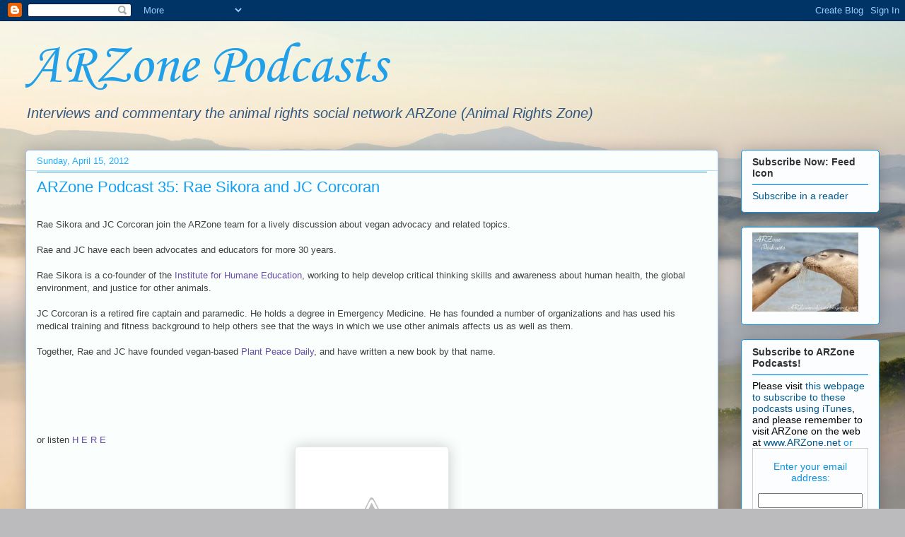

--- FILE ---
content_type: text/html; charset=UTF-8
request_url: http://www.arzonepodcasts.com/2012/04/
body_size: 16212
content:
<!DOCTYPE html>
<html class='v2' dir='ltr' lang='en'>
<head>
<link href='https://www.blogger.com/static/v1/widgets/4128112664-css_bundle_v2.css' rel='stylesheet' type='text/css'/>
<meta content='width=1100' name='viewport'/>
<meta content='text/html; charset=UTF-8' http-equiv='Content-Type'/>
<meta content='blogger' name='generator'/>
<link href='http://www.arzonepodcasts.com/favicon.ico' rel='icon' type='image/x-icon'/>
<link href='http://www.arzonepodcasts.com/2012/04/' rel='canonical'/>
<link rel="alternate" type="application/atom+xml" title="ARZone Podcasts - Atom" href="http://www.arzonepodcasts.com/feeds/posts/default" />
<link rel="alternate" type="application/rss+xml" title="ARZone Podcasts - RSS" href="http://www.arzonepodcasts.com/feeds/posts/default?alt=rss" />
<link rel="service.post" type="application/atom+xml" title="ARZone Podcasts - Atom" href="https://www.blogger.com/feeds/7392026724731048755/posts/default" />
<!--Can't find substitution for tag [blog.ieCssRetrofitLinks]-->
<meta content='Interviews and commentary from the animal rights social network ARZone (Animal Rights Zone)' name='description'/>
<meta content='http://www.arzonepodcasts.com/2012/04/' property='og:url'/>
<meta content='ARZone Podcasts' property='og:title'/>
<meta content='Interviews and commentary from the animal rights social network ARZone (Animal Rights Zone)' property='og:description'/>
<title>ARZone Podcasts: April 2012</title>
<style type='text/css'>@font-face{font-family:'Corsiva';font-style:normal;font-weight:400;font-display:swap;src:url(//fonts.gstatic.com/l/font?kit=zOL84pjBmb1Z8oKb8rCr7O5Gs-A&skey=b9a50c359455acd3&v=v20)format('woff2');unicode-range:U+0000-00FF,U+0131,U+0152-0153,U+02BB-02BC,U+02C6,U+02DA,U+02DC,U+0304,U+0308,U+0329,U+2000-206F,U+20AC,U+2122,U+2191,U+2193,U+2212,U+2215,U+FEFF,U+FFFD;}</style>
<style id='page-skin-1' type='text/css'><!--
/*
-----------------------------------------------
Blogger Template Style
Name:     Awesome Inc.
Designer: Tina Chen
URL:      tinachen.org
----------------------------------------------- */
/* Content
----------------------------------------------- */
body {
font: normal normal 13px Arial, Tahoma, Helvetica, FreeSans, sans-serif;
color: #424242;
background: #BBBBBD url(http://themes.googleusercontent.com/image?id=0BwVBOzw_-hbMMjI1YjA3MmMtZmIzZi00ZGZiLTk2MDItMDI5YjEyZWYyNDNk) no-repeat fixed top center /* Credit: wingmar (http://www.istockphoto.com/googleimages.php?id=3501457&platform=blogger) */;
}
html body .content-outer {
min-width: 0;
max-width: 100%;
width: 100%;
}
a:link {
text-decoration: none;
color: #674ea7;
}
a:visited {
text-decoration: none;
color: #0d92e1;
}
a:hover {
text-decoration: underline;
color: #6d9ee9;
}
.body-fauxcolumn-outer .cap-top {
position: absolute;
z-index: 1;
height: 276px;
width: 100%;
background: transparent none repeat-x scroll top left;
_background-image: none;
}
/* Columns
----------------------------------------------- */
.content-inner {
padding: 0;
}
.header-inner .section {
margin: 0 16px;
}
.tabs-inner .section {
margin: 0 16px;
}
.main-inner {
padding-top: 30px;
}
.main-inner .column-center-inner,
.main-inner .column-left-inner,
.main-inner .column-right-inner {
padding: 0 5px;
}
*+html body .main-inner .column-center-inner {
margin-top: -30px;
}
#layout .main-inner .column-center-inner {
margin-top: 0;
}
/* Header
----------------------------------------------- */
.header-outer {
margin: 0 0 0 0;
background: transparent none repeat scroll 0 0;
}
.Header h1 {
font: normal normal 80px Corsiva;
color: #21a0e9;
text-shadow: 0 0 -1px #000000;
}
.Header h1 a {
color: #21a0e9;
}
.Header .description {
font: italic normal 20px Arial, Tahoma, Helvetica, FreeSans, sans-serif;
color: #2f5883;
}
.header-inner .Header .titlewrapper,
.header-inner .Header .descriptionwrapper {
padding-left: 0;
padding-right: 0;
margin-bottom: 0;
}
.header-inner .Header .titlewrapper {
padding-top: 22px;
}
/* Tabs
----------------------------------------------- */
.tabs-outer {
overflow: hidden;
position: relative;
background: #8a8acb url(http://www.blogblog.com/1kt/awesomeinc/tabs_gradient_light.png) repeat scroll 0 0;
}
#layout .tabs-outer {
overflow: visible;
}
.tabs-cap-top, .tabs-cap-bottom {
position: absolute;
width: 100%;
border-top: 1px solid #0093e9;
}
.tabs-cap-bottom {
bottom: 0;
}
.tabs-inner .widget li a {
display: inline-block;
margin: 0;
padding: .6em 1.5em;
font: normal normal 13px Arial, Tahoma, Helvetica, FreeSans, sans-serif;
color: #21a0e9;
border-top: 1px solid #0093e9;
border-bottom: 1px solid #0093e9;
border-left: 1px solid #0093e9;
height: 16px;
line-height: 16px;
}
.tabs-inner .widget li:last-child a {
border-right: 1px solid #0093e9;
}
.tabs-inner .widget li.selected a, .tabs-inner .widget li a:hover {
background: #4f4f76 url(http://www.blogblog.com/1kt/awesomeinc/tabs_gradient_light.png) repeat-x scroll 0 -100px;
color: #54ade1;
}
/* Headings
----------------------------------------------- */
h2 {
font: normal bold 14px Arial, Tahoma, Helvetica, FreeSans, sans-serif;
color: #333333;
}
/* Widgets
----------------------------------------------- */
.main-inner .section {
margin: 0 27px;
padding: 0;
}
.main-inner .column-left-outer,
.main-inner .column-right-outer {
margin-top: 0;
}
#layout .main-inner .column-left-outer,
#layout .main-inner .column-right-outer {
margin-top: 0;
}
.main-inner .column-left-inner,
.main-inner .column-right-inner {
background: transparent none repeat 0 0;
-moz-box-shadow: 0 0 0 rgba(0, 0, 0, .2);
-webkit-box-shadow: 0 0 0 rgba(0, 0, 0, .2);
-goog-ms-box-shadow: 0 0 0 rgba(0, 0, 0, .2);
box-shadow: 0 0 0 rgba(0, 0, 0, .2);
-moz-border-radius: 5px;
-webkit-border-radius: 5px;
-goog-ms-border-radius: 5px;
border-radius: 5px;
}
#layout .main-inner .column-left-inner,
#layout .main-inner .column-right-inner {
margin-top: 0;
}
.sidebar .widget {
font: normal normal 14px Arial, Tahoma, Helvetica, FreeSans, sans-serif;
color: #0d92e1;
}
.sidebar .widget a:link {
color: #04598a;
}
.sidebar .widget a:visited {
color: #34a6e9;
}
.sidebar .widget a:hover {
color: #6dbbe9;
}
.sidebar .widget h2 {
text-shadow: 0 0 -1px #000000;
}
.main-inner .widget {
background-color: #fbfdfe;
border: 1px solid #0d92e1;
padding: 0 15px 15px;
margin: 20px -16px;
-moz-box-shadow: 0 0 20px rgba(0, 0, 0, .2);
-webkit-box-shadow: 0 0 20px rgba(0, 0, 0, .2);
-goog-ms-box-shadow: 0 0 20px rgba(0, 0, 0, .2);
box-shadow: 0 0 20px rgba(0, 0, 0, .2);
-moz-border-radius: 5px;
-webkit-border-radius: 5px;
-goog-ms-border-radius: 5px;
border-radius: 5px;
}
.main-inner .widget h2 {
margin: 0 -0;
padding: .6em 0 .5em;
border-bottom: 1px solid #bcdcf0;
}
.footer-inner .widget h2 {
padding: 0 0 .4em;
border-bottom: 1px solid #bcdcf0;
}
.main-inner .widget h2 + div, .footer-inner .widget h2 + div {
border-top: 1px solid #0d92e1;
padding-top: 8px;
}
.main-inner .widget .widget-content {
margin: 0 -0;
padding: 7px 0 0;
}
.main-inner .widget ul, .main-inner .widget #ArchiveList ul.flat {
margin: -8px -15px 0;
padding: 0;
list-style: none;
}
.main-inner .widget #ArchiveList {
margin: -8px 0 0;
}
.main-inner .widget ul li, .main-inner .widget #ArchiveList ul.flat li {
padding: .5em 15px;
text-indent: 0;
color: #4ea0d0;
border-top: 0 solid #0d92e1;
border-bottom: 1px solid #bcdcf0;
}
.main-inner .widget #ArchiveList ul li {
padding-top: .25em;
padding-bottom: .25em;
}
.main-inner .widget ul li:first-child, .main-inner .widget #ArchiveList ul.flat li:first-child {
border-top: none;
}
.main-inner .widget ul li:last-child, .main-inner .widget #ArchiveList ul.flat li:last-child {
border-bottom: none;
}
.post-body {
position: relative;
}
.main-inner .widget .post-body ul {
padding: 0 2.5em;
margin: .5em 0;
list-style: disc;
}
.main-inner .widget .post-body ul li {
padding: 0.25em 0;
margin-bottom: .25em;
color: #424242;
border: none;
}
.footer-inner .widget ul {
padding: 0;
list-style: none;
}
.widget .zippy {
color: #4ea0d0;
}
/* Posts
----------------------------------------------- */
body .main-inner .Blog {
padding: 0;
margin-bottom: 1em;
background-color: transparent;
border: none;
-moz-box-shadow: 0 0 0 rgba(0, 0, 0, 0);
-webkit-box-shadow: 0 0 0 rgba(0, 0, 0, 0);
-goog-ms-box-shadow: 0 0 0 rgba(0, 0, 0, 0);
box-shadow: 0 0 0 rgba(0, 0, 0, 0);
}
.main-inner .section:last-child .Blog:last-child {
padding: 0;
margin-bottom: 1em;
}
.main-inner .widget h2.date-header {
margin: 0 -15px 1px;
padding: 0 0 0 0;
font: normal normal 13px Arial, Tahoma, Helvetica, FreeSans, sans-serif;
color: #24afff;
background: transparent none no-repeat scroll top left;
border-top: 0 solid #0e80c1;
border-bottom: 1px solid #bcdcf0;
-moz-border-radius-topleft: 0;
-moz-border-radius-topright: 0;
-webkit-border-top-left-radius: 0;
-webkit-border-top-right-radius: 0;
border-top-left-radius: 0;
border-top-right-radius: 0;
position: static;
bottom: 100%;
right: 15px;
text-shadow: 0 0 -1px #000000;
}
.main-inner .widget h2.date-header span {
font: normal normal 13px Arial, Tahoma, Helvetica, FreeSans, sans-serif;
display: block;
padding: .5em 15px;
border-left: 0 solid #0e80c1;
border-right: 0 solid #0e80c1;
}
.date-outer {
position: relative;
margin: 30px 0 20px;
padding: 0 15px;
background-color: #fafefd;
border: 1px solid #a4c1ee;
-moz-box-shadow: 0 0 20px rgba(0, 0, 0, .2);
-webkit-box-shadow: 0 0 20px rgba(0, 0, 0, .2);
-goog-ms-box-shadow: 0 0 20px rgba(0, 0, 0, .2);
box-shadow: 0 0 20px rgba(0, 0, 0, .2);
-moz-border-radius: 5px;
-webkit-border-radius: 5px;
-goog-ms-border-radius: 5px;
border-radius: 5px;
}
.date-outer:first-child {
margin-top: 0;
}
.date-outer:last-child {
margin-bottom: 20px;
-moz-border-radius-bottomleft: 5px;
-moz-border-radius-bottomright: 5px;
-webkit-border-bottom-left-radius: 5px;
-webkit-border-bottom-right-radius: 5px;
-goog-ms-border-bottom-left-radius: 5px;
-goog-ms-border-bottom-right-radius: 5px;
border-bottom-left-radius: 5px;
border-bottom-right-radius: 5px;
}
.date-posts {
margin: 0 -0;
padding: 0 0;
clear: both;
}
.post-outer, .inline-ad {
border-top: 1px solid #0e80c1;
margin: 0 -0;
padding: 15px 0;
}
.post-outer {
padding-bottom: 10px;
}
.post-outer:first-child {
padding-top: 0;
border-top: none;
}
.post-outer:last-child, .inline-ad:last-child {
border-bottom: none;
}
.post-body {
position: relative;
}
.post-body img {
padding: 8px;
background: #ffffff;
border: 1px solid #e4e8f0;
-moz-box-shadow: 0 0 20px rgba(0, 0, 0, .2);
-webkit-box-shadow: 0 0 20px rgba(0, 0, 0, .2);
box-shadow: 0 0 20px rgba(0, 0, 0, .2);
-moz-border-radius: 5px;
-webkit-border-radius: 5px;
border-radius: 5px;
}
h3.post-title, h4 {
font: normal normal 22px Arial, Tahoma, Helvetica, FreeSans, sans-serif;
color: #109ff4;
}
h3.post-title a {
font: normal normal 22px Arial, Tahoma, Helvetica, FreeSans, sans-serif;
color: #109ff4;
}
h3.post-title a:hover {
color: #6d9ee9;
text-decoration: underline;
}
.post-header {
margin: 0 0 1em;
}
.post-body {
line-height: 1.4;
}
.post-outer h2 {
color: #424242;
}
.post-footer {
margin: 1.5em 0 0;
}
#blog-pager {
padding: 15px;
font-size: 120%;
background-color: #bcdcf0;
border: 1px solid #0d92e1;
-moz-box-shadow: 0 0 20px rgba(0, 0, 0, .2);
-webkit-box-shadow: 0 0 20px rgba(0, 0, 0, .2);
-goog-ms-box-shadow: 0 0 20px rgba(0, 0, 0, .2);
box-shadow: 0 0 20px rgba(0, 0, 0, .2);
-moz-border-radius: 5px;
-webkit-border-radius: 5px;
-goog-ms-border-radius: 5px;
border-radius: 5px;
-moz-border-radius-topleft: 5px;
-moz-border-radius-topright: 5px;
-webkit-border-top-left-radius: 5px;
-webkit-border-top-right-radius: 5px;
-goog-ms-border-top-left-radius: 5px;
-goog-ms-border-top-right-radius: 5px;
border-top-left-radius: 5px;
border-top-right-radius-topright: 5px;
margin-top: 1em;
}
.blog-feeds, .post-feeds {
margin: 1em 0;
text-align: center;
color: #0d92e1;
}
.blog-feeds a, .post-feeds a {
color: #04598a;
}
.blog-feeds a:visited, .post-feeds a:visited {
color: #21a0e9;
}
.blog-feeds a:hover, .post-feeds a:hover {
color: #4e8ea7;
}
.post-outer .comments {
margin-top: 2em;
}
/* Comments
----------------------------------------------- */
.comments .comments-content .icon.blog-author {
background-repeat: no-repeat;
background-image: url([data-uri]);
}
.comments .comments-content .loadmore a {
border-top: 1px solid #0093e9;
border-bottom: 1px solid #0093e9;
}
.comments .continue {
border-top: 2px solid #0093e9;
}
/* Footer
----------------------------------------------- */
.footer-outer {
margin: -20px 0 -1px;
padding: 20px 0 0;
color: #333333;
overflow: hidden;
}
.footer-fauxborder-left {
border-top: 1px solid #0d92e1;
background: #b9c8df none repeat scroll 0 0;
-moz-box-shadow: 0 0 20px rgba(0, 0, 0, .2);
-webkit-box-shadow: 0 0 20px rgba(0, 0, 0, .2);
-goog-ms-box-shadow: 0 0 20px rgba(0, 0, 0, .2);
box-shadow: 0 0 20px rgba(0, 0, 0, .2);
margin: 0 -20px;
}
/* Mobile
----------------------------------------------- */
body.mobile {
background-size: auto;
}
.mobile .body-fauxcolumn-outer {
background: transparent none repeat scroll top left;
}
*+html body.mobile .main-inner .column-center-inner {
margin-top: 0;
}
.mobile .main-inner .widget {
padding: 0 0 15px;
}
.mobile .main-inner .widget h2 + div,
.mobile .footer-inner .widget h2 + div {
border-top: none;
padding-top: 0;
}
.mobile .footer-inner .widget h2 {
padding: 0.5em 0;
border-bottom: none;
}
.mobile .main-inner .widget .widget-content {
margin: 0;
padding: 7px 0 0;
}
.mobile .main-inner .widget ul,
.mobile .main-inner .widget #ArchiveList ul.flat {
margin: 0 -15px 0;
}
.mobile .main-inner .widget h2.date-header {
right: 0;
}
.mobile .date-header span {
padding: 0.4em 0;
}
.mobile .date-outer:first-child {
margin-bottom: 0;
border: 1px solid #a4c1ee;
-moz-border-radius-topleft: 5px;
-moz-border-radius-topright: 5px;
-webkit-border-top-left-radius: 5px;
-webkit-border-top-right-radius: 5px;
-goog-ms-border-top-left-radius: 5px;
-goog-ms-border-top-right-radius: 5px;
border-top-left-radius: 5px;
border-top-right-radius: 5px;
}
.mobile .date-outer {
border-color: #a4c1ee;
border-width: 0 1px 1px;
}
.mobile .date-outer:last-child {
margin-bottom: 0;
}
.mobile .main-inner {
padding: 0;
}
.mobile .header-inner .section {
margin: 0;
}
.mobile .post-outer, .mobile .inline-ad {
padding: 5px 0;
}
.mobile .tabs-inner .section {
margin: 0 10px;
}
.mobile .main-inner .widget h2 {
margin: 0;
padding: 0;
}
.mobile .main-inner .widget h2.date-header span {
padding: 0;
}
.mobile .main-inner .widget .widget-content {
margin: 0;
padding: 7px 0 0;
}
.mobile #blog-pager {
border: 1px solid transparent;
background: #b9c8df none repeat scroll 0 0;
}
.mobile .main-inner .column-left-inner,
.mobile .main-inner .column-right-inner {
background: transparent none repeat 0 0;
-moz-box-shadow: none;
-webkit-box-shadow: none;
-goog-ms-box-shadow: none;
box-shadow: none;
}
.mobile .date-posts {
margin: 0;
padding: 0;
}
.mobile .footer-fauxborder-left {
margin: 0;
border-top: inherit;
}
.mobile .main-inner .section:last-child .Blog:last-child {
margin-bottom: 0;
}
.mobile-index-contents {
color: #424242;
}
.mobile .mobile-link-button {
background: #674ea7 url(http://www.blogblog.com/1kt/awesomeinc/tabs_gradient_light.png) repeat scroll 0 0;
}
.mobile-link-button a:link, .mobile-link-button a:visited {
color: #ffffff;
}
.mobile .tabs-inner .PageList .widget-content {
background: transparent;
border-top: 1px solid;
border-color: #0093e9;
color: #21a0e9;
}
.mobile .tabs-inner .PageList .widget-content .pagelist-arrow {
border-left: 1px solid #0093e9;
}

--></style>
<style id='template-skin-1' type='text/css'><!--
body {
min-width: 1240px;
}
.content-outer, .content-fauxcolumn-outer, .region-inner {
min-width: 1240px;
max-width: 1240px;
_width: 1240px;
}
.main-inner .columns {
padding-left: 0px;
padding-right: 228px;
}
.main-inner .fauxcolumn-center-outer {
left: 0px;
right: 228px;
/* IE6 does not respect left and right together */
_width: expression(this.parentNode.offsetWidth -
parseInt("0px") -
parseInt("228px") + 'px');
}
.main-inner .fauxcolumn-left-outer {
width: 0px;
}
.main-inner .fauxcolumn-right-outer {
width: 228px;
}
.main-inner .column-left-outer {
width: 0px;
right: 100%;
margin-left: -0px;
}
.main-inner .column-right-outer {
width: 228px;
margin-right: -228px;
}
#layout {
min-width: 0;
}
#layout .content-outer {
min-width: 0;
width: 800px;
}
#layout .region-inner {
min-width: 0;
width: auto;
}
body#layout div.add_widget {
padding: 8px;
}
body#layout div.add_widget a {
margin-left: 32px;
}
--></style>
<style>
    body {background-image:url(http\:\/\/themes.googleusercontent.com\/image?id=0BwVBOzw_-hbMMjI1YjA3MmMtZmIzZi00ZGZiLTk2MDItMDI5YjEyZWYyNDNk);}
    
@media (max-width: 200px) { body {background-image:url(http\:\/\/themes.googleusercontent.com\/image?id=0BwVBOzw_-hbMMjI1YjA3MmMtZmIzZi00ZGZiLTk2MDItMDI5YjEyZWYyNDNk&options=w200);}}
@media (max-width: 400px) and (min-width: 201px) { body {background-image:url(http\:\/\/themes.googleusercontent.com\/image?id=0BwVBOzw_-hbMMjI1YjA3MmMtZmIzZi00ZGZiLTk2MDItMDI5YjEyZWYyNDNk&options=w400);}}
@media (max-width: 800px) and (min-width: 401px) { body {background-image:url(http\:\/\/themes.googleusercontent.com\/image?id=0BwVBOzw_-hbMMjI1YjA3MmMtZmIzZi00ZGZiLTk2MDItMDI5YjEyZWYyNDNk&options=w800);}}
@media (max-width: 1200px) and (min-width: 801px) { body {background-image:url(http\:\/\/themes.googleusercontent.com\/image?id=0BwVBOzw_-hbMMjI1YjA3MmMtZmIzZi00ZGZiLTk2MDItMDI5YjEyZWYyNDNk&options=w1200);}}
/* Last tag covers anything over one higher than the previous max-size cap. */
@media (min-width: 1201px) { body {background-image:url(http\:\/\/themes.googleusercontent.com\/image?id=0BwVBOzw_-hbMMjI1YjA3MmMtZmIzZi00ZGZiLTk2MDItMDI5YjEyZWYyNDNk&options=w1600);}}
  </style>
<script type='text/javascript'>
        (function(i,s,o,g,r,a,m){i['GoogleAnalyticsObject']=r;i[r]=i[r]||function(){
        (i[r].q=i[r].q||[]).push(arguments)},i[r].l=1*new Date();a=s.createElement(o),
        m=s.getElementsByTagName(o)[0];a.async=1;a.src=g;m.parentNode.insertBefore(a,m)
        })(window,document,'script','https://www.google-analytics.com/analytics.js','ga');
        ga('create', 'UA-32422668-1', 'auto', 'blogger');
        ga('blogger.send', 'pageview');
      </script>
<link href='https://www.blogger.com/dyn-css/authorization.css?targetBlogID=7392026724731048755&amp;zx=f6569be5-8de7-4896-a58c-010e9bf5e041' media='none' onload='if(media!=&#39;all&#39;)media=&#39;all&#39;' rel='stylesheet'/><noscript><link href='https://www.blogger.com/dyn-css/authorization.css?targetBlogID=7392026724731048755&amp;zx=f6569be5-8de7-4896-a58c-010e9bf5e041' rel='stylesheet'/></noscript>
<meta name='google-adsense-platform-account' content='ca-host-pub-1556223355139109'/>
<meta name='google-adsense-platform-domain' content='blogspot.com'/>

</head>
<body class='loading variant-renewable'>
<div class='navbar section' id='navbar' name='Navbar'><div class='widget Navbar' data-version='1' id='Navbar1'><script type="text/javascript">
    function setAttributeOnload(object, attribute, val) {
      if(window.addEventListener) {
        window.addEventListener('load',
          function(){ object[attribute] = val; }, false);
      } else {
        window.attachEvent('onload', function(){ object[attribute] = val; });
      }
    }
  </script>
<div id="navbar-iframe-container"></div>
<script type="text/javascript" src="https://apis.google.com/js/platform.js"></script>
<script type="text/javascript">
      gapi.load("gapi.iframes:gapi.iframes.style.bubble", function() {
        if (gapi.iframes && gapi.iframes.getContext) {
          gapi.iframes.getContext().openChild({
              url: 'https://www.blogger.com/navbar/7392026724731048755?origin\x3dhttp://www.arzonepodcasts.com',
              where: document.getElementById("navbar-iframe-container"),
              id: "navbar-iframe"
          });
        }
      });
    </script><script type="text/javascript">
(function() {
var script = document.createElement('script');
script.type = 'text/javascript';
script.src = '//pagead2.googlesyndication.com/pagead/js/google_top_exp.js';
var head = document.getElementsByTagName('head')[0];
if (head) {
head.appendChild(script);
}})();
</script>
</div></div>
<div class='body-fauxcolumns'>
<div class='fauxcolumn-outer body-fauxcolumn-outer'>
<div class='cap-top'>
<div class='cap-left'></div>
<div class='cap-right'></div>
</div>
<div class='fauxborder-left'>
<div class='fauxborder-right'></div>
<div class='fauxcolumn-inner'>
</div>
</div>
<div class='cap-bottom'>
<div class='cap-left'></div>
<div class='cap-right'></div>
</div>
</div>
</div>
<div class='content'>
<div class='content-fauxcolumns'>
<div class='fauxcolumn-outer content-fauxcolumn-outer'>
<div class='cap-top'>
<div class='cap-left'></div>
<div class='cap-right'></div>
</div>
<div class='fauxborder-left'>
<div class='fauxborder-right'></div>
<div class='fauxcolumn-inner'>
</div>
</div>
<div class='cap-bottom'>
<div class='cap-left'></div>
<div class='cap-right'></div>
</div>
</div>
</div>
<div class='content-outer'>
<div class='content-cap-top cap-top'>
<div class='cap-left'></div>
<div class='cap-right'></div>
</div>
<div class='fauxborder-left content-fauxborder-left'>
<div class='fauxborder-right content-fauxborder-right'></div>
<div class='content-inner'>
<header>
<div class='header-outer'>
<div class='header-cap-top cap-top'>
<div class='cap-left'></div>
<div class='cap-right'></div>
</div>
<div class='fauxborder-left header-fauxborder-left'>
<div class='fauxborder-right header-fauxborder-right'></div>
<div class='region-inner header-inner'>
<div class='header section' id='header' name='Header'><div class='widget Header' data-version='1' id='Header1'>
<div id='header-inner'>
<div class='titlewrapper'>
<h1 class='title'>
<a href='http://www.arzonepodcasts.com/'>
ARZone Podcasts
</a>
</h1>
</div>
<div class='descriptionwrapper'>
<p class='description'><span>Interviews and commentary the animal rights social network ARZone (Animal Rights Zone)</span></p>
</div>
</div>
</div></div>
</div>
</div>
<div class='header-cap-bottom cap-bottom'>
<div class='cap-left'></div>
<div class='cap-right'></div>
</div>
</div>
</header>
<div class='tabs-outer'>
<div class='tabs-cap-top cap-top'>
<div class='cap-left'></div>
<div class='cap-right'></div>
</div>
<div class='fauxborder-left tabs-fauxborder-left'>
<div class='fauxborder-right tabs-fauxborder-right'></div>
<div class='region-inner tabs-inner'>
<div class='tabs no-items section' id='crosscol' name='Cross-Column'></div>
<div class='tabs no-items section' id='crosscol-overflow' name='Cross-Column 2'></div>
</div>
</div>
<div class='tabs-cap-bottom cap-bottom'>
<div class='cap-left'></div>
<div class='cap-right'></div>
</div>
</div>
<div class='main-outer'>
<div class='main-cap-top cap-top'>
<div class='cap-left'></div>
<div class='cap-right'></div>
</div>
<div class='fauxborder-left main-fauxborder-left'>
<div class='fauxborder-right main-fauxborder-right'></div>
<div class='region-inner main-inner'>
<div class='columns fauxcolumns'>
<div class='fauxcolumn-outer fauxcolumn-center-outer'>
<div class='cap-top'>
<div class='cap-left'></div>
<div class='cap-right'></div>
</div>
<div class='fauxborder-left'>
<div class='fauxborder-right'></div>
<div class='fauxcolumn-inner'>
</div>
</div>
<div class='cap-bottom'>
<div class='cap-left'></div>
<div class='cap-right'></div>
</div>
</div>
<div class='fauxcolumn-outer fauxcolumn-left-outer'>
<div class='cap-top'>
<div class='cap-left'></div>
<div class='cap-right'></div>
</div>
<div class='fauxborder-left'>
<div class='fauxborder-right'></div>
<div class='fauxcolumn-inner'>
</div>
</div>
<div class='cap-bottom'>
<div class='cap-left'></div>
<div class='cap-right'></div>
</div>
</div>
<div class='fauxcolumn-outer fauxcolumn-right-outer'>
<div class='cap-top'>
<div class='cap-left'></div>
<div class='cap-right'></div>
</div>
<div class='fauxborder-left'>
<div class='fauxborder-right'></div>
<div class='fauxcolumn-inner'>
</div>
</div>
<div class='cap-bottom'>
<div class='cap-left'></div>
<div class='cap-right'></div>
</div>
</div>
<!-- corrects IE6 width calculation -->
<div class='columns-inner'>
<div class='column-center-outer'>
<div class='column-center-inner'>
<div class='main section' id='main' name='Main'><div class='widget Blog' data-version='1' id='Blog1'>
<div class='blog-posts hfeed'>

          <div class="date-outer">
        
<h2 class='date-header'><span>Sunday, April 15, 2012</span></h2>

          <div class="date-posts">
        
<div class='post-outer'>
<div class='post hentry uncustomized-post-template' itemprop='blogPost' itemscope='itemscope' itemtype='http://schema.org/BlogPosting'>
<meta content='http://1.bp.blogspot.com/-gSVdcTs2xFE/T-zMabXFlNI/AAAAAAAAA-0/1ExnG1GQn5g/s1600/Rae_and_Jim.jpg' itemprop='image_url'/>
<meta content='7392026724731048755' itemprop='blogId'/>
<meta content='2275864342340398443' itemprop='postId'/>
<a name='2275864342340398443'></a>
<h3 class='post-title entry-title' itemprop='name'>
<a href='http://www.arzonepodcasts.com/2012/04/arzone-podcast-35-rae-sikora-and-jc.html'>ARZone Podcast 35: Rae Sikora and JC Corcoran</a>
</h3>
<div class='post-header'>
<div class='post-header-line-1'></div>
</div>
<div class='post-body entry-content' id='post-body-2275864342340398443' itemprop='articleBody'>
<br />
Rae Sikora and JC Corcoran join the ARZone team for a lively discussion about vegan advocacy and related topics.<br />
<br />
Rae and JC have each been advocates and educators for more 30 years. <br />
<br />
Rae Sikora is a co-founder of the <a href="http://www.humaneeducation.org/">Institute for Humane Education</a>, working to help develop critical thinking skills and awareness about human health, the global environment, and justice for other animals. <br />
<br />
JC Corcoran is a retired fire captain and paramedic. He holds a degree in Emergency Medicine. He has founded a number of organizations and has used his medical training and fitness background to help others see that the ways in which we use other animals affects us as well as them. <br />
<br />
Together, Rae and JC have founded vegan-based <a href="http://www.plantpeacedaily.org/">Plant Peace Daily</a>, and have written a new book by that name.<br />
<br />
<br />
<iframe frameborder="0" height="30" src="http://archive.org/embed/ArzonePodcast35" width="500"></iframe><br />
<br />
<br />
or listen <a href="http://ia601206.us.archive.org/11/items/ArzonePodcast35/ArzonePodcast35.mp3">H E R E</a><br />
<div class="separator" style="clear: both; text-align: center;">
<a href="http://1.bp.blogspot.com/-gSVdcTs2xFE/T-zMabXFlNI/AAAAAAAAA-0/1ExnG1GQn5g/s1600/Rae_and_Jim.jpg" imageanchor="1" style="margin-left: 1em; margin-right: 1em;"><img border="0" src="http://1.bp.blogspot.com/-gSVdcTs2xFE/T-zMabXFlNI/AAAAAAAAA-0/1ExnG1GQn5g/s1600/Rae_and_Jim.jpg" /></a></div>
<br />
<div style='clear: both;'></div>
</div>
<div class='post-footer'>
<div class='post-footer-line post-footer-line-1'>
<span class='post-author vcard'>
Posted by
<span class='fn' itemprop='author' itemscope='itemscope' itemtype='http://schema.org/Person'>
<span itemprop='name'>Roger Yates.</span>
</span>
</span>
<span class='post-timestamp'>
at
<meta content='http://www.arzonepodcasts.com/2012/04/arzone-podcast-35-rae-sikora-and-jc.html' itemprop='url'/>
<a class='timestamp-link' href='http://www.arzonepodcasts.com/2012/04/arzone-podcast-35-rae-sikora-and-jc.html' rel='bookmark' title='permanent link'><abbr class='published' itemprop='datePublished' title='2012-04-15T05:43:00+10:00'>5:43&#8239;AM</abbr></a>
</span>
<span class='post-comment-link'>
<a class='comment-link' href='http://www.arzonepodcasts.com/2012/04/arzone-podcast-35-rae-sikora-and-jc.html#comment-form' onclick=''>
1 comment:
  </a>
</span>
<span class='post-icons'>
<span class='item-control blog-admin pid-1903992408'>
<a href='https://www.blogger.com/post-edit.g?blogID=7392026724731048755&postID=2275864342340398443&from=pencil' title='Edit Post'>
<img alt='' class='icon-action' height='18' src='https://resources.blogblog.com/img/icon18_edit_allbkg.gif' width='18'/>
</a>
</span>
</span>
<div class='post-share-buttons goog-inline-block'>
<a class='goog-inline-block share-button sb-email' href='https://www.blogger.com/share-post.g?blogID=7392026724731048755&postID=2275864342340398443&target=email' target='_blank' title='Email This'><span class='share-button-link-text'>Email This</span></a><a class='goog-inline-block share-button sb-blog' href='https://www.blogger.com/share-post.g?blogID=7392026724731048755&postID=2275864342340398443&target=blog' onclick='window.open(this.href, "_blank", "height=270,width=475"); return false;' target='_blank' title='BlogThis!'><span class='share-button-link-text'>BlogThis!</span></a><a class='goog-inline-block share-button sb-twitter' href='https://www.blogger.com/share-post.g?blogID=7392026724731048755&postID=2275864342340398443&target=twitter' target='_blank' title='Share to X'><span class='share-button-link-text'>Share to X</span></a><a class='goog-inline-block share-button sb-facebook' href='https://www.blogger.com/share-post.g?blogID=7392026724731048755&postID=2275864342340398443&target=facebook' onclick='window.open(this.href, "_blank", "height=430,width=640"); return false;' target='_blank' title='Share to Facebook'><span class='share-button-link-text'>Share to Facebook</span></a><a class='goog-inline-block share-button sb-pinterest' href='https://www.blogger.com/share-post.g?blogID=7392026724731048755&postID=2275864342340398443&target=pinterest' target='_blank' title='Share to Pinterest'><span class='share-button-link-text'>Share to Pinterest</span></a>
</div>
</div>
<div class='post-footer-line post-footer-line-2'>
<span class='post-labels'>
Labels:
<a href='http://www.arzonepodcasts.com/search/label/alliance%20politics' rel='tag'>alliance politics</a>,
<a href='http://www.arzonepodcasts.com/search/label/Institute%20of%20Humane%20Education' rel='tag'>Institute of Humane Education</a>,
<a href='http://www.arzonepodcasts.com/search/label/JC%20Corcoran' rel='tag'>JC Corcoran</a>,
<a href='http://www.arzonepodcasts.com/search/label/non-violence' rel='tag'>non-violence</a>,
<a href='http://www.arzonepodcasts.com/search/label/Plant%20Peace%20Daily' rel='tag'>Plant Peace Daily</a>,
<a href='http://www.arzonepodcasts.com/search/label/Rae%20Sikora' rel='tag'>Rae Sikora</a>,
<a href='http://www.arzonepodcasts.com/search/label/vegan' rel='tag'>vegan</a>,
<a href='http://www.arzonepodcasts.com/search/label/veganism' rel='tag'>veganism</a>
</span>
</div>
<div class='post-footer-line post-footer-line-3'>
<span class='post-location'>
</span>
</div>
</div>
</div>
</div>

        </div></div>
      
</div>
<div class='blog-pager' id='blog-pager'>
<span id='blog-pager-newer-link'>
<a class='blog-pager-newer-link' href='http://www.arzonepodcasts.com/search?updated-max=2013-12-03T12:08:00%2B10:00&max-results=40&reverse-paginate=true' id='Blog1_blog-pager-newer-link' title='Newer Posts'>Newer Posts</a>
</span>
<span id='blog-pager-older-link'>
<a class='blog-pager-older-link' href='http://www.arzonepodcasts.com/search?updated-max=2012-04-15T05:43:00%2B10:00&max-results=40' id='Blog1_blog-pager-older-link' title='Older Posts'>Older Posts</a>
</span>
<a class='home-link' href='http://www.arzonepodcasts.com/'>Home</a>
</div>
<div class='clear'></div>
<div class='blog-feeds'>
<div class='feed-links'>
Subscribe to:
<a class='feed-link' href='http://www.arzonepodcasts.com/feeds/posts/default' target='_blank' type='application/atom+xml'>Comments (Atom)</a>
</div>
</div>
</div></div>
</div>
</div>
<div class='column-left-outer'>
<div class='column-left-inner'>
<aside>
</aside>
</div>
</div>
<div class='column-right-outer'>
<div class='column-right-inner'>
<aside>
<div class='sidebar section' id='sidebar-right-1'><div class='widget HTML' data-version='1' id='HTML1'>
<h2 class='title'>Subscribe Now: Feed Icon</h2>
<div class='widget-content'>
<a href="http://feeds.feedburner.com/ARZone" title="Subscribe to my feed" rel="alternate" type="application/rss+xml"><img src="http://www.feedburner.com/fb/images/pub/feed-icon32x32.png" alt="" style="border:0"/></a><a href="http://feeds.feedburner.com/ARZone" title="Subscribe to my feed" rel="alternate" type="application/rss+xml">Subscribe in a reader</a>
</div>
<div class='clear'></div>
</div><div class='widget Image' data-version='1' id='Image2'>
<div class='widget-content'>
<img alt='' height='112' id='Image2_img' src='https://blogger.googleusercontent.com/img/b/R29vZ2xl/AVvXsEi-ImTwmhfVhPP1Tg1DjLI9BTBbyF9nAsIJ7QrmLeApcP-VQV-Xaj9D2ADl5YenJNwFROW9Int1ej0Ji_szeTHQlgp2_e_bSUqfnUSJcET72Bo09-eWWO-LdRtp_fBu1FVAUZRHUFIlp7t3/s150/lunapic_130931246863599_8.jpg' width='150'/>
<br/>
</div>
<div class='clear'></div>
</div><div class='widget Text' data-version='1' id='Text1'>
<h2 class='title'>Subscribe to ARZone Podcasts!</h2>
<div class='widget-content'>
<span style="font-family:Arial, Helvetica, sans-serif;"><span style="color:#000000;">Please visit <a href="http://itunes.apple.com/us/podcast/arzone-animal-rights-zone/id555064645">this webpage to subscribe to these podcasts using iTunes</a>, and please remember to visit ARZone on the web at <a href="http://www.arzone.net/">www.ARZone.net</a></span></span> or <form onsubmit="window.open('http://feedburner.google.com/fb/a/mailverify?uri=arzone', 'popupwindow', 'scrollbars=yes,width=550,height=520');return true" style="border:1px solid #ccc;padding:3px;text-align:center;" action="http://feedburner.google.com/fb/a/mailverify" method="post" target="popupwindow"><p>Enter your email address:</p><p><input style="width:140px" name="email" type="text" /></p><input value="ARZone" name="uri" type="hidden" /><input name="loc" value="en_US" type="hidden" /><input value="Subscribe" type="submit" /><p>Delivered by <a href="http://feedburner.google.com/" target="_blank">FeedBurner</a></p></form>
</div>
<div class='clear'></div>
</div><div class='widget Followers' data-version='1' id='Followers1'>
<h2 class='title'>Followers</h2>
<div class='widget-content'>
<div id='Followers1-wrapper'>
<div style='margin-right:2px;'>
<div><script type="text/javascript" src="https://apis.google.com/js/platform.js"></script>
<div id="followers-iframe-container"></div>
<script type="text/javascript">
    window.followersIframe = null;
    function followersIframeOpen(url) {
      gapi.load("gapi.iframes", function() {
        if (gapi.iframes && gapi.iframes.getContext) {
          window.followersIframe = gapi.iframes.getContext().openChild({
            url: url,
            where: document.getElementById("followers-iframe-container"),
            messageHandlersFilter: gapi.iframes.CROSS_ORIGIN_IFRAMES_FILTER,
            messageHandlers: {
              '_ready': function(obj) {
                window.followersIframe.getIframeEl().height = obj.height;
              },
              'reset': function() {
                window.followersIframe.close();
                followersIframeOpen("https://www.blogger.com/followers/frame/7392026724731048755?colors\x3dCgt0cmFuc3BhcmVudBILdHJhbnNwYXJlbnQaByM0MjQyNDIiByM2NzRlYTcqByNmNmY5ZmMyByMzMzMzMzM6ByM0MjQyNDJCByM2NzRlYTdKByM0ZWEwZDBSByM2NzRlYTdaC3RyYW5zcGFyZW50\x26pageSize\x3d21\x26hl\x3den\x26origin\x3dhttp://www.arzonepodcasts.com");
              },
              'open': function(url) {
                window.followersIframe.close();
                followersIframeOpen(url);
              }
            }
          });
        }
      });
    }
    followersIframeOpen("https://www.blogger.com/followers/frame/7392026724731048755?colors\x3dCgt0cmFuc3BhcmVudBILdHJhbnNwYXJlbnQaByM0MjQyNDIiByM2NzRlYTcqByNmNmY5ZmMyByMzMzMzMzM6ByM0MjQyNDJCByM2NzRlYTdKByM0ZWEwZDBSByM2NzRlYTdaC3RyYW5zcGFyZW50\x26pageSize\x3d21\x26hl\x3den\x26origin\x3dhttp://www.arzonepodcasts.com");
  </script></div>
</div>
</div>
<div class='clear'></div>
</div>
</div><div class='widget BlogArchive' data-version='1' id='BlogArchive1'>
<h2>Blog Archive</h2>
<div class='widget-content'>
<div id='ArchiveList'>
<div id='BlogArchive1_ArchiveList'>
<ul class='hierarchy'>
<li class='archivedate collapsed'>
<a class='toggle' href='javascript:void(0)'>
<span class='zippy'>

        &#9658;&#160;
      
</span>
</a>
<a class='post-count-link' href='http://www.arzonepodcasts.com/2019/'>
2019
</a>
<span class='post-count' dir='ltr'>(7)</span>
<ul class='hierarchy'>
<li class='archivedate collapsed'>
<a class='toggle' href='javascript:void(0)'>
<span class='zippy'>

        &#9658;&#160;
      
</span>
</a>
<a class='post-count-link' href='http://www.arzonepodcasts.com/2019/04/'>
April
</a>
<span class='post-count' dir='ltr'>(1)</span>
</li>
</ul>
<ul class='hierarchy'>
<li class='archivedate collapsed'>
<a class='toggle' href='javascript:void(0)'>
<span class='zippy'>

        &#9658;&#160;
      
</span>
</a>
<a class='post-count-link' href='http://www.arzonepodcasts.com/2019/03/'>
March
</a>
<span class='post-count' dir='ltr'>(6)</span>
</li>
</ul>
</li>
</ul>
<ul class='hierarchy'>
<li class='archivedate collapsed'>
<a class='toggle' href='javascript:void(0)'>
<span class='zippy'>

        &#9658;&#160;
      
</span>
</a>
<a class='post-count-link' href='http://www.arzonepodcasts.com/2018/'>
2018
</a>
<span class='post-count' dir='ltr'>(14)</span>
<ul class='hierarchy'>
<li class='archivedate collapsed'>
<a class='toggle' href='javascript:void(0)'>
<span class='zippy'>

        &#9658;&#160;
      
</span>
</a>
<a class='post-count-link' href='http://www.arzonepodcasts.com/2018/10/'>
October
</a>
<span class='post-count' dir='ltr'>(6)</span>
</li>
</ul>
<ul class='hierarchy'>
<li class='archivedate collapsed'>
<a class='toggle' href='javascript:void(0)'>
<span class='zippy'>

        &#9658;&#160;
      
</span>
</a>
<a class='post-count-link' href='http://www.arzonepodcasts.com/2018/06/'>
June
</a>
<span class='post-count' dir='ltr'>(2)</span>
</li>
</ul>
<ul class='hierarchy'>
<li class='archivedate collapsed'>
<a class='toggle' href='javascript:void(0)'>
<span class='zippy'>

        &#9658;&#160;
      
</span>
</a>
<a class='post-count-link' href='http://www.arzonepodcasts.com/2018/05/'>
May
</a>
<span class='post-count' dir='ltr'>(2)</span>
</li>
</ul>
<ul class='hierarchy'>
<li class='archivedate collapsed'>
<a class='toggle' href='javascript:void(0)'>
<span class='zippy'>

        &#9658;&#160;
      
</span>
</a>
<a class='post-count-link' href='http://www.arzonepodcasts.com/2018/04/'>
April
</a>
<span class='post-count' dir='ltr'>(1)</span>
</li>
</ul>
<ul class='hierarchy'>
<li class='archivedate collapsed'>
<a class='toggle' href='javascript:void(0)'>
<span class='zippy'>

        &#9658;&#160;
      
</span>
</a>
<a class='post-count-link' href='http://www.arzonepodcasts.com/2018/02/'>
February
</a>
<span class='post-count' dir='ltr'>(1)</span>
</li>
</ul>
<ul class='hierarchy'>
<li class='archivedate collapsed'>
<a class='toggle' href='javascript:void(0)'>
<span class='zippy'>

        &#9658;&#160;
      
</span>
</a>
<a class='post-count-link' href='http://www.arzonepodcasts.com/2018/01/'>
January
</a>
<span class='post-count' dir='ltr'>(2)</span>
</li>
</ul>
</li>
</ul>
<ul class='hierarchy'>
<li class='archivedate collapsed'>
<a class='toggle' href='javascript:void(0)'>
<span class='zippy'>

        &#9658;&#160;
      
</span>
</a>
<a class='post-count-link' href='http://www.arzonepodcasts.com/2017/'>
2017
</a>
<span class='post-count' dir='ltr'>(21)</span>
<ul class='hierarchy'>
<li class='archivedate collapsed'>
<a class='toggle' href='javascript:void(0)'>
<span class='zippy'>

        &#9658;&#160;
      
</span>
</a>
<a class='post-count-link' href='http://www.arzonepodcasts.com/2017/12/'>
December
</a>
<span class='post-count' dir='ltr'>(1)</span>
</li>
</ul>
<ul class='hierarchy'>
<li class='archivedate collapsed'>
<a class='toggle' href='javascript:void(0)'>
<span class='zippy'>

        &#9658;&#160;
      
</span>
</a>
<a class='post-count-link' href='http://www.arzonepodcasts.com/2017/11/'>
November
</a>
<span class='post-count' dir='ltr'>(1)</span>
</li>
</ul>
<ul class='hierarchy'>
<li class='archivedate collapsed'>
<a class='toggle' href='javascript:void(0)'>
<span class='zippy'>

        &#9658;&#160;
      
</span>
</a>
<a class='post-count-link' href='http://www.arzonepodcasts.com/2017/10/'>
October
</a>
<span class='post-count' dir='ltr'>(9)</span>
</li>
</ul>
<ul class='hierarchy'>
<li class='archivedate collapsed'>
<a class='toggle' href='javascript:void(0)'>
<span class='zippy'>

        &#9658;&#160;
      
</span>
</a>
<a class='post-count-link' href='http://www.arzonepodcasts.com/2017/09/'>
September
</a>
<span class='post-count' dir='ltr'>(2)</span>
</li>
</ul>
<ul class='hierarchy'>
<li class='archivedate collapsed'>
<a class='toggle' href='javascript:void(0)'>
<span class='zippy'>

        &#9658;&#160;
      
</span>
</a>
<a class='post-count-link' href='http://www.arzonepodcasts.com/2017/08/'>
August
</a>
<span class='post-count' dir='ltr'>(1)</span>
</li>
</ul>
<ul class='hierarchy'>
<li class='archivedate collapsed'>
<a class='toggle' href='javascript:void(0)'>
<span class='zippy'>

        &#9658;&#160;
      
</span>
</a>
<a class='post-count-link' href='http://www.arzonepodcasts.com/2017/07/'>
July
</a>
<span class='post-count' dir='ltr'>(1)</span>
</li>
</ul>
<ul class='hierarchy'>
<li class='archivedate collapsed'>
<a class='toggle' href='javascript:void(0)'>
<span class='zippy'>

        &#9658;&#160;
      
</span>
</a>
<a class='post-count-link' href='http://www.arzonepodcasts.com/2017/04/'>
April
</a>
<span class='post-count' dir='ltr'>(1)</span>
</li>
</ul>
<ul class='hierarchy'>
<li class='archivedate collapsed'>
<a class='toggle' href='javascript:void(0)'>
<span class='zippy'>

        &#9658;&#160;
      
</span>
</a>
<a class='post-count-link' href='http://www.arzonepodcasts.com/2017/03/'>
March
</a>
<span class='post-count' dir='ltr'>(4)</span>
</li>
</ul>
<ul class='hierarchy'>
<li class='archivedate collapsed'>
<a class='toggle' href='javascript:void(0)'>
<span class='zippy'>

        &#9658;&#160;
      
</span>
</a>
<a class='post-count-link' href='http://www.arzonepodcasts.com/2017/02/'>
February
</a>
<span class='post-count' dir='ltr'>(1)</span>
</li>
</ul>
</li>
</ul>
<ul class='hierarchy'>
<li class='archivedate collapsed'>
<a class='toggle' href='javascript:void(0)'>
<span class='zippy'>

        &#9658;&#160;
      
</span>
</a>
<a class='post-count-link' href='http://www.arzonepodcasts.com/2016/'>
2016
</a>
<span class='post-count' dir='ltr'>(24)</span>
<ul class='hierarchy'>
<li class='archivedate collapsed'>
<a class='toggle' href='javascript:void(0)'>
<span class='zippy'>

        &#9658;&#160;
      
</span>
</a>
<a class='post-count-link' href='http://www.arzonepodcasts.com/2016/12/'>
December
</a>
<span class='post-count' dir='ltr'>(2)</span>
</li>
</ul>
<ul class='hierarchy'>
<li class='archivedate collapsed'>
<a class='toggle' href='javascript:void(0)'>
<span class='zippy'>

        &#9658;&#160;
      
</span>
</a>
<a class='post-count-link' href='http://www.arzonepodcasts.com/2016/11/'>
November
</a>
<span class='post-count' dir='ltr'>(4)</span>
</li>
</ul>
<ul class='hierarchy'>
<li class='archivedate collapsed'>
<a class='toggle' href='javascript:void(0)'>
<span class='zippy'>

        &#9658;&#160;
      
</span>
</a>
<a class='post-count-link' href='http://www.arzonepodcasts.com/2016/10/'>
October
</a>
<span class='post-count' dir='ltr'>(6)</span>
</li>
</ul>
<ul class='hierarchy'>
<li class='archivedate collapsed'>
<a class='toggle' href='javascript:void(0)'>
<span class='zippy'>

        &#9658;&#160;
      
</span>
</a>
<a class='post-count-link' href='http://www.arzonepodcasts.com/2016/09/'>
September
</a>
<span class='post-count' dir='ltr'>(4)</span>
</li>
</ul>
<ul class='hierarchy'>
<li class='archivedate collapsed'>
<a class='toggle' href='javascript:void(0)'>
<span class='zippy'>

        &#9658;&#160;
      
</span>
</a>
<a class='post-count-link' href='http://www.arzonepodcasts.com/2016/07/'>
July
</a>
<span class='post-count' dir='ltr'>(4)</span>
</li>
</ul>
<ul class='hierarchy'>
<li class='archivedate collapsed'>
<a class='toggle' href='javascript:void(0)'>
<span class='zippy'>

        &#9658;&#160;
      
</span>
</a>
<a class='post-count-link' href='http://www.arzonepodcasts.com/2016/06/'>
June
</a>
<span class='post-count' dir='ltr'>(2)</span>
</li>
</ul>
<ul class='hierarchy'>
<li class='archivedate collapsed'>
<a class='toggle' href='javascript:void(0)'>
<span class='zippy'>

        &#9658;&#160;
      
</span>
</a>
<a class='post-count-link' href='http://www.arzonepodcasts.com/2016/05/'>
May
</a>
<span class='post-count' dir='ltr'>(1)</span>
</li>
</ul>
<ul class='hierarchy'>
<li class='archivedate collapsed'>
<a class='toggle' href='javascript:void(0)'>
<span class='zippy'>

        &#9658;&#160;
      
</span>
</a>
<a class='post-count-link' href='http://www.arzonepodcasts.com/2016/01/'>
January
</a>
<span class='post-count' dir='ltr'>(1)</span>
</li>
</ul>
</li>
</ul>
<ul class='hierarchy'>
<li class='archivedate collapsed'>
<a class='toggle' href='javascript:void(0)'>
<span class='zippy'>

        &#9658;&#160;
      
</span>
</a>
<a class='post-count-link' href='http://www.arzonepodcasts.com/2015/'>
2015
</a>
<span class='post-count' dir='ltr'>(2)</span>
<ul class='hierarchy'>
<li class='archivedate collapsed'>
<a class='toggle' href='javascript:void(0)'>
<span class='zippy'>

        &#9658;&#160;
      
</span>
</a>
<a class='post-count-link' href='http://www.arzonepodcasts.com/2015/11/'>
November
</a>
<span class='post-count' dir='ltr'>(1)</span>
</li>
</ul>
<ul class='hierarchy'>
<li class='archivedate collapsed'>
<a class='toggle' href='javascript:void(0)'>
<span class='zippy'>

        &#9658;&#160;
      
</span>
</a>
<a class='post-count-link' href='http://www.arzonepodcasts.com/2015/01/'>
January
</a>
<span class='post-count' dir='ltr'>(1)</span>
</li>
</ul>
</li>
</ul>
<ul class='hierarchy'>
<li class='archivedate collapsed'>
<a class='toggle' href='javascript:void(0)'>
<span class='zippy'>

        &#9658;&#160;
      
</span>
</a>
<a class='post-count-link' href='http://www.arzonepodcasts.com/2014/'>
2014
</a>
<span class='post-count' dir='ltr'>(7)</span>
<ul class='hierarchy'>
<li class='archivedate collapsed'>
<a class='toggle' href='javascript:void(0)'>
<span class='zippy'>

        &#9658;&#160;
      
</span>
</a>
<a class='post-count-link' href='http://www.arzonepodcasts.com/2014/11/'>
November
</a>
<span class='post-count' dir='ltr'>(1)</span>
</li>
</ul>
<ul class='hierarchy'>
<li class='archivedate collapsed'>
<a class='toggle' href='javascript:void(0)'>
<span class='zippy'>

        &#9658;&#160;
      
</span>
</a>
<a class='post-count-link' href='http://www.arzonepodcasts.com/2014/10/'>
October
</a>
<span class='post-count' dir='ltr'>(2)</span>
</li>
</ul>
<ul class='hierarchy'>
<li class='archivedate collapsed'>
<a class='toggle' href='javascript:void(0)'>
<span class='zippy'>

        &#9658;&#160;
      
</span>
</a>
<a class='post-count-link' href='http://www.arzonepodcasts.com/2014/04/'>
April
</a>
<span class='post-count' dir='ltr'>(1)</span>
</li>
</ul>
<ul class='hierarchy'>
<li class='archivedate collapsed'>
<a class='toggle' href='javascript:void(0)'>
<span class='zippy'>

        &#9658;&#160;
      
</span>
</a>
<a class='post-count-link' href='http://www.arzonepodcasts.com/2014/03/'>
March
</a>
<span class='post-count' dir='ltr'>(1)</span>
</li>
</ul>
<ul class='hierarchy'>
<li class='archivedate collapsed'>
<a class='toggle' href='javascript:void(0)'>
<span class='zippy'>

        &#9658;&#160;
      
</span>
</a>
<a class='post-count-link' href='http://www.arzonepodcasts.com/2014/02/'>
February
</a>
<span class='post-count' dir='ltr'>(1)</span>
</li>
</ul>
<ul class='hierarchy'>
<li class='archivedate collapsed'>
<a class='toggle' href='javascript:void(0)'>
<span class='zippy'>

        &#9658;&#160;
      
</span>
</a>
<a class='post-count-link' href='http://www.arzonepodcasts.com/2014/01/'>
January
</a>
<span class='post-count' dir='ltr'>(1)</span>
</li>
</ul>
</li>
</ul>
<ul class='hierarchy'>
<li class='archivedate collapsed'>
<a class='toggle' href='javascript:void(0)'>
<span class='zippy'>

        &#9658;&#160;
      
</span>
</a>
<a class='post-count-link' href='http://www.arzonepodcasts.com/2013/'>
2013
</a>
<span class='post-count' dir='ltr'>(17)</span>
<ul class='hierarchy'>
<li class='archivedate collapsed'>
<a class='toggle' href='javascript:void(0)'>
<span class='zippy'>

        &#9658;&#160;
      
</span>
</a>
<a class='post-count-link' href='http://www.arzonepodcasts.com/2013/12/'>
December
</a>
<span class='post-count' dir='ltr'>(2)</span>
</li>
</ul>
<ul class='hierarchy'>
<li class='archivedate collapsed'>
<a class='toggle' href='javascript:void(0)'>
<span class='zippy'>

        &#9658;&#160;
      
</span>
</a>
<a class='post-count-link' href='http://www.arzonepodcasts.com/2013/11/'>
November
</a>
<span class='post-count' dir='ltr'>(2)</span>
</li>
</ul>
<ul class='hierarchy'>
<li class='archivedate collapsed'>
<a class='toggle' href='javascript:void(0)'>
<span class='zippy'>

        &#9658;&#160;
      
</span>
</a>
<a class='post-count-link' href='http://www.arzonepodcasts.com/2013/10/'>
October
</a>
<span class='post-count' dir='ltr'>(1)</span>
</li>
</ul>
<ul class='hierarchy'>
<li class='archivedate collapsed'>
<a class='toggle' href='javascript:void(0)'>
<span class='zippy'>

        &#9658;&#160;
      
</span>
</a>
<a class='post-count-link' href='http://www.arzonepodcasts.com/2013/09/'>
September
</a>
<span class='post-count' dir='ltr'>(1)</span>
</li>
</ul>
<ul class='hierarchy'>
<li class='archivedate collapsed'>
<a class='toggle' href='javascript:void(0)'>
<span class='zippy'>

        &#9658;&#160;
      
</span>
</a>
<a class='post-count-link' href='http://www.arzonepodcasts.com/2013/08/'>
August
</a>
<span class='post-count' dir='ltr'>(1)</span>
</li>
</ul>
<ul class='hierarchy'>
<li class='archivedate collapsed'>
<a class='toggle' href='javascript:void(0)'>
<span class='zippy'>

        &#9658;&#160;
      
</span>
</a>
<a class='post-count-link' href='http://www.arzonepodcasts.com/2013/06/'>
June
</a>
<span class='post-count' dir='ltr'>(2)</span>
</li>
</ul>
<ul class='hierarchy'>
<li class='archivedate collapsed'>
<a class='toggle' href='javascript:void(0)'>
<span class='zippy'>

        &#9658;&#160;
      
</span>
</a>
<a class='post-count-link' href='http://www.arzonepodcasts.com/2013/05/'>
May
</a>
<span class='post-count' dir='ltr'>(1)</span>
</li>
</ul>
<ul class='hierarchy'>
<li class='archivedate collapsed'>
<a class='toggle' href='javascript:void(0)'>
<span class='zippy'>

        &#9658;&#160;
      
</span>
</a>
<a class='post-count-link' href='http://www.arzonepodcasts.com/2013/04/'>
April
</a>
<span class='post-count' dir='ltr'>(1)</span>
</li>
</ul>
<ul class='hierarchy'>
<li class='archivedate collapsed'>
<a class='toggle' href='javascript:void(0)'>
<span class='zippy'>

        &#9658;&#160;
      
</span>
</a>
<a class='post-count-link' href='http://www.arzonepodcasts.com/2013/03/'>
March
</a>
<span class='post-count' dir='ltr'>(1)</span>
</li>
</ul>
<ul class='hierarchy'>
<li class='archivedate collapsed'>
<a class='toggle' href='javascript:void(0)'>
<span class='zippy'>

        &#9658;&#160;
      
</span>
</a>
<a class='post-count-link' href='http://www.arzonepodcasts.com/2013/02/'>
February
</a>
<span class='post-count' dir='ltr'>(3)</span>
</li>
</ul>
<ul class='hierarchy'>
<li class='archivedate collapsed'>
<a class='toggle' href='javascript:void(0)'>
<span class='zippy'>

        &#9658;&#160;
      
</span>
</a>
<a class='post-count-link' href='http://www.arzonepodcasts.com/2013/01/'>
January
</a>
<span class='post-count' dir='ltr'>(2)</span>
</li>
</ul>
</li>
</ul>
<ul class='hierarchy'>
<li class='archivedate expanded'>
<a class='toggle' href='javascript:void(0)'>
<span class='zippy toggle-open'>

        &#9660;&#160;
      
</span>
</a>
<a class='post-count-link' href='http://www.arzonepodcasts.com/2012/'>
2012
</a>
<span class='post-count' dir='ltr'>(35)</span>
<ul class='hierarchy'>
<li class='archivedate collapsed'>
<a class='toggle' href='javascript:void(0)'>
<span class='zippy'>

        &#9658;&#160;
      
</span>
</a>
<a class='post-count-link' href='http://www.arzonepodcasts.com/2012/12/'>
December
</a>
<span class='post-count' dir='ltr'>(3)</span>
</li>
</ul>
<ul class='hierarchy'>
<li class='archivedate collapsed'>
<a class='toggle' href='javascript:void(0)'>
<span class='zippy'>

        &#9658;&#160;
      
</span>
</a>
<a class='post-count-link' href='http://www.arzonepodcasts.com/2012/11/'>
November
</a>
<span class='post-count' dir='ltr'>(4)</span>
</li>
</ul>
<ul class='hierarchy'>
<li class='archivedate collapsed'>
<a class='toggle' href='javascript:void(0)'>
<span class='zippy'>

        &#9658;&#160;
      
</span>
</a>
<a class='post-count-link' href='http://www.arzonepodcasts.com/2012/09/'>
September
</a>
<span class='post-count' dir='ltr'>(2)</span>
</li>
</ul>
<ul class='hierarchy'>
<li class='archivedate collapsed'>
<a class='toggle' href='javascript:void(0)'>
<span class='zippy'>

        &#9658;&#160;
      
</span>
</a>
<a class='post-count-link' href='http://www.arzonepodcasts.com/2012/08/'>
August
</a>
<span class='post-count' dir='ltr'>(6)</span>
</li>
</ul>
<ul class='hierarchy'>
<li class='archivedate collapsed'>
<a class='toggle' href='javascript:void(0)'>
<span class='zippy'>

        &#9658;&#160;
      
</span>
</a>
<a class='post-count-link' href='http://www.arzonepodcasts.com/2012/07/'>
July
</a>
<span class='post-count' dir='ltr'>(2)</span>
</li>
</ul>
<ul class='hierarchy'>
<li class='archivedate collapsed'>
<a class='toggle' href='javascript:void(0)'>
<span class='zippy'>

        &#9658;&#160;
      
</span>
</a>
<a class='post-count-link' href='http://www.arzonepodcasts.com/2012/06/'>
June
</a>
<span class='post-count' dir='ltr'>(5)</span>
</li>
</ul>
<ul class='hierarchy'>
<li class='archivedate collapsed'>
<a class='toggle' href='javascript:void(0)'>
<span class='zippy'>

        &#9658;&#160;
      
</span>
</a>
<a class='post-count-link' href='http://www.arzonepodcasts.com/2012/05/'>
May
</a>
<span class='post-count' dir='ltr'>(3)</span>
</li>
</ul>
<ul class='hierarchy'>
<li class='archivedate expanded'>
<a class='toggle' href='javascript:void(0)'>
<span class='zippy toggle-open'>

        &#9660;&#160;
      
</span>
</a>
<a class='post-count-link' href='http://www.arzonepodcasts.com/2012/04/'>
April
</a>
<span class='post-count' dir='ltr'>(1)</span>
<ul class='posts'>
<li><a href='http://www.arzonepodcasts.com/2012/04/arzone-podcast-35-rae-sikora-and-jc.html'>ARZone Podcast 35: Rae Sikora and JC Corcoran</a></li>
</ul>
</li>
</ul>
<ul class='hierarchy'>
<li class='archivedate collapsed'>
<a class='toggle' href='javascript:void(0)'>
<span class='zippy'>

        &#9658;&#160;
      
</span>
</a>
<a class='post-count-link' href='http://www.arzonepodcasts.com/2012/03/'>
March
</a>
<span class='post-count' dir='ltr'>(2)</span>
</li>
</ul>
<ul class='hierarchy'>
<li class='archivedate collapsed'>
<a class='toggle' href='javascript:void(0)'>
<span class='zippy'>

        &#9658;&#160;
      
</span>
</a>
<a class='post-count-link' href='http://www.arzonepodcasts.com/2012/02/'>
February
</a>
<span class='post-count' dir='ltr'>(5)</span>
</li>
</ul>
<ul class='hierarchy'>
<li class='archivedate collapsed'>
<a class='toggle' href='javascript:void(0)'>
<span class='zippy'>

        &#9658;&#160;
      
</span>
</a>
<a class='post-count-link' href='http://www.arzonepodcasts.com/2012/01/'>
January
</a>
<span class='post-count' dir='ltr'>(2)</span>
</li>
</ul>
</li>
</ul>
<ul class='hierarchy'>
<li class='archivedate collapsed'>
<a class='toggle' href='javascript:void(0)'>
<span class='zippy'>

        &#9658;&#160;
      
</span>
</a>
<a class='post-count-link' href='http://www.arzonepodcasts.com/2011/'>
2011
</a>
<span class='post-count' dir='ltr'>(32)</span>
<ul class='hierarchy'>
<li class='archivedate collapsed'>
<a class='toggle' href='javascript:void(0)'>
<span class='zippy'>

        &#9658;&#160;
      
</span>
</a>
<a class='post-count-link' href='http://www.arzonepodcasts.com/2011/12/'>
December
</a>
<span class='post-count' dir='ltr'>(6)</span>
</li>
</ul>
<ul class='hierarchy'>
<li class='archivedate collapsed'>
<a class='toggle' href='javascript:void(0)'>
<span class='zippy'>

        &#9658;&#160;
      
</span>
</a>
<a class='post-count-link' href='http://www.arzonepodcasts.com/2011/11/'>
November
</a>
<span class='post-count' dir='ltr'>(2)</span>
</li>
</ul>
<ul class='hierarchy'>
<li class='archivedate collapsed'>
<a class='toggle' href='javascript:void(0)'>
<span class='zippy'>

        &#9658;&#160;
      
</span>
</a>
<a class='post-count-link' href='http://www.arzonepodcasts.com/2011/10/'>
October
</a>
<span class='post-count' dir='ltr'>(7)</span>
</li>
</ul>
<ul class='hierarchy'>
<li class='archivedate collapsed'>
<a class='toggle' href='javascript:void(0)'>
<span class='zippy'>

        &#9658;&#160;
      
</span>
</a>
<a class='post-count-link' href='http://www.arzonepodcasts.com/2011/09/'>
September
</a>
<span class='post-count' dir='ltr'>(3)</span>
</li>
</ul>
<ul class='hierarchy'>
<li class='archivedate collapsed'>
<a class='toggle' href='javascript:void(0)'>
<span class='zippy'>

        &#9658;&#160;
      
</span>
</a>
<a class='post-count-link' href='http://www.arzonepodcasts.com/2011/08/'>
August
</a>
<span class='post-count' dir='ltr'>(6)</span>
</li>
</ul>
<ul class='hierarchy'>
<li class='archivedate collapsed'>
<a class='toggle' href='javascript:void(0)'>
<span class='zippy'>

        &#9658;&#160;
      
</span>
</a>
<a class='post-count-link' href='http://www.arzonepodcasts.com/2011/07/'>
July
</a>
<span class='post-count' dir='ltr'>(4)</span>
</li>
</ul>
<ul class='hierarchy'>
<li class='archivedate collapsed'>
<a class='toggle' href='javascript:void(0)'>
<span class='zippy'>

        &#9658;&#160;
      
</span>
</a>
<a class='post-count-link' href='http://www.arzonepodcasts.com/2011/06/'>
June
</a>
<span class='post-count' dir='ltr'>(3)</span>
</li>
</ul>
<ul class='hierarchy'>
<li class='archivedate collapsed'>
<a class='toggle' href='javascript:void(0)'>
<span class='zippy'>

        &#9658;&#160;
      
</span>
</a>
<a class='post-count-link' href='http://www.arzonepodcasts.com/2011/05/'>
May
</a>
<span class='post-count' dir='ltr'>(1)</span>
</li>
</ul>
</li>
</ul>
</div>
</div>
<div class='clear'></div>
</div>
</div><div class='widget Label' data-version='1' id='Label1'>
<h2>Labels</h2>
<div class='widget-content list-label-widget-content'>
<ul>
<li>
<a dir='ltr' href='http://www.arzonepodcasts.com/search/label/30-day%20challenge'>30-day challenge</a>
<span dir='ltr'>(1)</span>
</li>
<li>
<a dir='ltr' href='http://www.arzonepodcasts.com/search/label/ableism'>ableism</a>
<span dir='ltr'>(1)</span>
</li>
<li>
<a dir='ltr' href='http://www.arzonepodcasts.com/search/label/ageism'>ageism</a>
<span dir='ltr'>(1)</span>
</li>
<li>
<a dir='ltr' href='http://www.arzonepodcasts.com/search/label/Al%20Nowatski'>Al Nowatski</a>
<span dir='ltr'>(1)</span>
</li>
<li>
<a dir='ltr' href='http://www.arzonepodcasts.com/search/label/ALF'>ALF</a>
<span dir='ltr'>(5)</span>
</li>
<li>
<a dir='ltr' href='http://www.arzonepodcasts.com/search/label/alliance%20politics'>alliance politics</a>
<span dir='ltr'>(14)</span>
</li>
<li>
<a dir='ltr' href='http://www.arzonepodcasts.com/search/label/altruism'>altruism</a>
<span dir='ltr'>(3)</span>
</li>
<li>
<a dir='ltr' href='http://www.arzonepodcasts.com/search/label/Andrew%20Knight'>Andrew Knight</a>
<span dir='ltr'>(3)</span>
</li>
<li>
<a dir='ltr' href='http://www.arzonepodcasts.com/search/label/animal'>animal</a>
<span dir='ltr'>(3)</span>
</li>
<li>
<a dir='ltr' href='http://www.arzonepodcasts.com/search/label/Animal%20Charity%20Evaluators'>Animal Charity Evaluators</a>
<span dir='ltr'>(1)</span>
</li>
<li>
<a dir='ltr' href='http://www.arzonepodcasts.com/search/label/Animal%20Dharma'>Animal Dharma</a>
<span dir='ltr'>(1)</span>
</li>
<li>
<a dir='ltr' href='http://www.arzonepodcasts.com/search/label/Animal%20Equality'>Animal Equality</a>
<span dir='ltr'>(3)</span>
</li>
<li>
<a dir='ltr' href='http://www.arzonepodcasts.com/search/label/Animal%20experimentation'>Animal experimentation</a>
<span dir='ltr'>(5)</span>
</li>
<li>
<a dir='ltr' href='http://www.arzonepodcasts.com/search/label/animal%20liberation'>animal liberation</a>
<span dir='ltr'>(2)</span>
</li>
<li>
<a dir='ltr' href='http://www.arzonepodcasts.com/search/label/Animal%20Liberation%20Front'>Animal Liberation Front</a>
<span dir='ltr'>(2)</span>
</li>
<li>
<a dir='ltr' href='http://www.arzonepodcasts.com/search/label/Animal%20Person'>Animal Person</a>
<span dir='ltr'>(1)</span>
</li>
<li>
<a dir='ltr' href='http://www.arzonepodcasts.com/search/label/animal%20protection'>animal protection</a>
<span dir='ltr'>(14)</span>
</li>
<li>
<a dir='ltr' href='http://www.arzonepodcasts.com/search/label/animal%20rights'>animal rights</a>
<span dir='ltr'>(47)</span>
</li>
<li>
<a dir='ltr' href='http://www.arzonepodcasts.com/search/label/animal%20welfare'>animal welfare</a>
<span dir='ltr'>(25)</span>
</li>
<li>
<a dir='ltr' href='http://www.arzonepodcasts.com/search/label/animalliberation'>animalliberation</a>
<span dir='ltr'>(1)</span>
</li>
<li>
<a dir='ltr' href='http://www.arzonepodcasts.com/search/label/animalrights'>animalrights</a>
<span dir='ltr'>(2)</span>
</li>
<li>
<a dir='ltr' href='http://www.arzonepodcasts.com/search/label/Animals%27%20Agenda'>Animals&#39; Agenda</a>
<span dir='ltr'>(1)</span>
</li>
<li>
<a dir='ltr' href='http://www.arzonepodcasts.com/search/label/Anthony%20Marr'>Anthony Marr</a>
<span dir='ltr'>(1)</span>
</li>
<li>
<a dir='ltr' href='http://www.arzonepodcasts.com/search/label/Anthony%20Nocella'>Anthony Nocella</a>
<span dir='ltr'>(2)</span>
</li>
<li>
<a dir='ltr' href='http://www.arzonepodcasts.com/search/label/Anthony%20Nocella%20II'>Anthony Nocella II</a>
<span dir='ltr'>(2)</span>
</li>
<li>
<a dir='ltr' href='http://www.arzonepodcasts.com/search/label/Ari%20Nessel'>Ari Nessel</a>
<span dir='ltr'>(2)</span>
</li>
<li>
<a dir='ltr' href='http://www.arzonepodcasts.com/search/label/artist'>artist</a>
<span dir='ltr'>(1)</span>
</li>
<li>
<a dir='ltr' href='http://www.arzonepodcasts.com/search/label/ARZone'>ARZone</a>
<span dir='ltr'>(21)</span>
</li>
<li>
<a dir='ltr' href='http://www.arzonepodcasts.com/search/label/atheism'>atheism</a>
<span dir='ltr'>(2)</span>
</li>
<li>
<a dir='ltr' href='http://www.arzonepodcasts.com/search/label/Australia'>Australia</a>
<span dir='ltr'>(1)</span>
</li>
<li>
<a dir='ltr' href='http://www.arzonepodcasts.com/search/label/authoritarianism'>authoritarianism</a>
<span dir='ltr'>(1)</span>
</li>
<li>
<a dir='ltr' href='http://www.arzonepodcasts.com/search/label/babies'>babies</a>
<span dir='ltr'>(1)</span>
</li>
<li>
<a dir='ltr' href='http://www.arzonepodcasts.com/search/label/battery%20cages'>battery cages</a>
<span dir='ltr'>(3)</span>
</li>
<li>
<a dir='ltr' href='http://www.arzonepodcasts.com/search/label/Bill%20and%20Lou'>Bill and Lou</a>
<span dir='ltr'>(1)</span>
</li>
<li>
<a dir='ltr' href='http://www.arzonepodcasts.com/search/label/Bob%20Ingersall'>Bob Ingersall</a>
<span dir='ltr'>(2)</span>
</li>
<li>
<a dir='ltr' href='http://www.arzonepodcasts.com/search/label/Bob%20Linden'>Bob Linden</a>
<span dir='ltr'>(1)</span>
</li>
<li>
<a dir='ltr' href='http://www.arzonepodcasts.com/search/label/books'>books</a>
<span dir='ltr'>(4)</span>
</li>
<li>
<a dir='ltr' href='http://www.arzonepodcasts.com/search/label/Brad%20King'>Brad King</a>
<span dir='ltr'>(1)</span>
</li>
<li>
<a dir='ltr' href='http://www.arzonepodcasts.com/search/label/Brandon%20Becker'>Brandon Becker</a>
<span dir='ltr'>(2)</span>
</li>
<li>
<a dir='ltr' href='http://www.arzonepodcasts.com/search/label/Brendan%20McNally'>Brendan McNally</a>
<span dir='ltr'>(1)</span>
</li>
<li>
<a dir='ltr' href='http://www.arzonepodcasts.com/search/label/Bruce%20Friedrich'>Bruce Friedrich</a>
<span dir='ltr'>(2)</span>
</li>
<li>
<a dir='ltr' href='http://www.arzonepodcasts.com/search/label/BUAV'>BUAV</a>
<span dir='ltr'>(2)</span>
</li>
<li>
<a dir='ltr' href='http://www.arzonepodcasts.com/search/label/Cameron%20Blewett'>Cameron Blewett</a>
<span dir='ltr'>(1)</span>
</li>
<li>
<a dir='ltr' href='http://www.arzonepodcasts.com/search/label/capitalism'>capitalism</a>
<span dir='ltr'>(12)</span>
</li>
<li>
<a dir='ltr' href='http://www.arzonepodcasts.com/search/label/carnism'>carnism</a>
<span dir='ltr'>(3)</span>
</li>
<li>
<a dir='ltr' href='http://www.arzonepodcasts.com/search/label/Carol%20J.%20Adams'>Carol J. Adams</a>
<span dir='ltr'>(1)</span>
</li>
<li>
<a dir='ltr' href='http://www.arzonepodcasts.com/search/label/Carolyn%20Bailey'>Carolyn Bailey</a>
<span dir='ltr'>(1)</span>
</li>
<li>
<a dir='ltr' href='http://www.arzonepodcasts.com/search/label/Casey%20Taft'>Casey Taft</a>
<span dir='ltr'>(2)</span>
</li>
<li>
<a dir='ltr' href='http://www.arzonepodcasts.com/search/label/charity'>charity</a>
<span dir='ltr'>(1)</span>
</li>
<li>
<a dir='ltr' href='http://www.arzonepodcasts.com/search/label/chickens'>chickens</a>
<span dir='ltr'>(1)</span>
</li>
<li>
<a dir='ltr' href='http://www.arzonepodcasts.com/search/label/children'>children</a>
<span dir='ltr'>(9)</span>
</li>
<li>
<a dir='ltr' href='http://www.arzonepodcasts.com/search/label/Christopher%20Sebastian'>Christopher Sebastian</a>
<span dir='ltr'>(1)</span>
</li>
<li>
<a dir='ltr' href='http://www.arzonepodcasts.com/search/label/CIWF'>CIWF</a>
<span dir='ltr'>(1)</span>
</li>
<li>
<a dir='ltr' href='http://www.arzonepodcasts.com/search/label/Colleen%20Patrick-Goudreau'>Colleen Patrick-Goudreau</a>
<span dir='ltr'>(3)</span>
</li>
<li>
<a dir='ltr' href='http://www.arzonepodcasts.com/search/label/communication'>communication</a>
<span dir='ltr'>(34)</span>
</li>
<li>
<a dir='ltr' href='http://www.arzonepodcasts.com/search/label/companion'>companion</a>
<span dir='ltr'>(1)</span>
</li>
<li>
<a dir='ltr' href='http://www.arzonepodcasts.com/search/label/compassion'>compassion</a>
<span dir='ltr'>(33)</span>
</li>
<li>
<a dir='ltr' href='http://www.arzonepodcasts.com/search/label/Conflict%20Gypsy'>Conflict Gypsy</a>
<span dir='ltr'>(1)</span>
</li>
<li>
<a dir='ltr' href='http://www.arzonepodcasts.com/search/label/conservation'>conservation</a>
<span dir='ltr'>(2)</span>
</li>
<li>
<a dir='ltr' href='http://www.arzonepodcasts.com/search/label/critical%20race%20theory'>critical race theory</a>
<span dir='ltr'>(1)</span>
</li>
<li>
<a dir='ltr' href='http://www.arzonepodcasts.com/search/label/Damien%20Clarkson'>Damien Clarkson</a>
<span dir='ltr'>(1)</span>
</li>
<li>
<a dir='ltr' href='http://www.arzonepodcasts.com/search/label/David%20Cantor'>David Cantor</a>
<span dir='ltr'>(2)</span>
</li>
<li>
<a dir='ltr' href='http://www.arzonepodcasts.com/search/label/David%20Nibert'>David Nibert</a>
<span dir='ltr'>(2)</span>
</li>
<li>
<a dir='ltr' href='http://www.arzonepodcasts.com/search/label/David%20Pearce'>David Pearce</a>
<span dir='ltr'>(4)</span>
</li>
<li>
<a dir='ltr' href='http://www.arzonepodcasts.com/search/label/David%20Sztybel'>David Sztybel</a>
<span dir='ltr'>(2)</span>
</li>
<li>
<a dir='ltr' href='http://www.arzonepodcasts.com/search/label/Dean%20Bracher'>Dean Bracher</a>
<span dir='ltr'>(2)</span>
</li>
<li>
<a dir='ltr' href='http://www.arzonepodcasts.com/search/label/Dino%20Sarma'>Dino Sarma</a>
<span dir='ltr'>(2)</span>
</li>
<li>
<a dir='ltr' href='http://www.arzonepodcasts.com/search/label/Dipalicious'>Dipalicious</a>
<span dir='ltr'>(1)</span>
</li>
<li>
<a dir='ltr' href='http://www.arzonepodcasts.com/search/label/direct%20action'>direct action</a>
<span dir='ltr'>(5)</span>
</li>
<li>
<a dir='ltr' href='http://www.arzonepodcasts.com/search/label/domesecration'>domesecration</a>
<span dir='ltr'>(1)</span>
</li>
<li>
<a dir='ltr' href='http://www.arzonepodcasts.com/search/label/domestication'>domestication</a>
<span dir='ltr'>(4)</span>
</li>
<li>
<a dir='ltr' href='http://www.arzonepodcasts.com/search/label/Donald%20Trump'>Donald Trump</a>
<span dir='ltr'>(1)</span>
</li>
<li>
<a dir='ltr' href='http://www.arzonepodcasts.com/search/label/Dr.%20Melanie%20Joy'>Dr. Melanie Joy</a>
<span dir='ltr'>(2)</span>
</li>
<li>
<a dir='ltr' href='http://www.arzonepodcasts.com/search/label/Dr.%20Will%20Tuttle'>Dr. Will Tuttle</a>
<span dir='ltr'>(5)</span>
</li>
<li>
<a dir='ltr' href='http://www.arzonepodcasts.com/search/label/Earth%20Liberation%20Front'>Earth Liberation Front</a>
<span dir='ltr'>(1)</span>
</li>
<li>
<a dir='ltr' href='http://www.arzonepodcasts.com/search/label/Eating%20Consciously'>Eating Consciously</a>
<span dir='ltr'>(1)</span>
</li>
<li>
<a dir='ltr' href='http://www.arzonepodcasts.com/search/label/Ed%20Coffin'>Ed Coffin</a>
<span dir='ltr'>(1)</span>
</li>
<li>
<a dir='ltr' href='http://www.arzonepodcasts.com/search/label/education'>education</a>
<span dir='ltr'>(23)</span>
</li>
<li>
<a dir='ltr' href='http://www.arzonepodcasts.com/search/label/effective'>effective</a>
<span dir='ltr'>(2)</span>
</li>
<li>
<a dir='ltr' href='http://www.arzonepodcasts.com/search/label/eggs'>eggs</a>
<span dir='ltr'>(1)</span>
</li>
<li>
<a dir='ltr' href='http://www.arzonepodcasts.com/search/label/ELF'>ELF</a>
<span dir='ltr'>(1)</span>
</li>
<li>
<a dir='ltr' href='http://www.arzonepodcasts.com/search/label/Emma%20Kaczmarczyk'>Emma Kaczmarczyk</a>
<span dir='ltr'>(2)</span>
</li>
<li>
<a dir='ltr' href='http://www.arzonepodcasts.com/search/label/entrepeneur'>entrepeneur</a>
<span dir='ltr'>(1)</span>
</li>
<li>
<a dir='ltr' href='http://www.arzonepodcasts.com/search/label/environmentalism'>environmentalism</a>
<span dir='ltr'>(16)</span>
</li>
<li>
<a dir='ltr' href='http://www.arzonepodcasts.com/search/label/equality'>equality</a>
<span dir='ltr'>(3)</span>
</li>
<li>
<a dir='ltr' href='http://www.arzonepodcasts.com/search/label/ethics'>ethics</a>
<span dir='ltr'>(1)</span>
</li>
<li>
<a dir='ltr' href='http://www.arzonepodcasts.com/search/label/ethology'>ethology</a>
<span dir='ltr'>(2)</span>
</li>
<li>
<a dir='ltr' href='http://www.arzonepodcasts.com/search/label/experimentation'>experimentation</a>
<span dir='ltr'>(1)</span>
</li>
<li>
<a dir='ltr' href='http://www.arzonepodcasts.com/search/label/extinction'>extinction</a>
<span dir='ltr'>(4)</span>
</li>
<li>
<a dir='ltr' href='http://www.arzonepodcasts.com/search/label/Farm%20Animal%20Rescue%20Australia'>Farm Animal Rescue Australia</a>
<span dir='ltr'>(1)</span>
</li>
<li>
<a dir='ltr' href='http://www.arzonepodcasts.com/search/label/Farm%20Kind'>Farm Kind</a>
<span dir='ltr'>(1)</span>
</li>
<li>
<a dir='ltr' href='http://www.arzonepodcasts.com/search/label/Farm%20Sanctuary'>Farm Sanctuary</a>
<span dir='ltr'>(1)</span>
</li>
<li>
<a dir='ltr' href='http://www.arzonepodcasts.com/search/label/FBI'>FBI</a>
<span dir='ltr'>(1)</span>
</li>
<li>
<a dir='ltr' href='http://www.arzonepodcasts.com/search/label/feminism'>feminism</a>
<span dir='ltr'>(17)</span>
</li>
<li>
<a dir='ltr' href='http://www.arzonepodcasts.com/search/label/feminist'>feminist</a>
<span dir='ltr'>(2)</span>
</li>
<li>
<a dir='ltr' href='http://www.arzonepodcasts.com/search/label/food%20desert'>food desert</a>
<span dir='ltr'>(2)</span>
</li>
<li>
<a dir='ltr' href='http://www.arzonepodcasts.com/search/label/food%20justice'>food justice</a>
<span dir='ltr'>(2)</span>
</li>
<li>
<a dir='ltr' href='http://www.arzonepodcasts.com/search/label/free%20speech'>free speech</a>
<span dir='ltr'>(3)</span>
</li>
<li>
<a dir='ltr' href='http://www.arzonepodcasts.com/search/label/free-living%20beings'>free-living beings</a>
<span dir='ltr'>(4)</span>
</li>
<li>
<a dir='ltr' href='http://www.arzonepodcasts.com/search/label/Gary%20Smith'>Gary Smith</a>
<span dir='ltr'>(2)</span>
</li>
<li>
<a dir='ltr' href='http://www.arzonepodcasts.com/search/label/global%20warming'>global warming</a>
<span dir='ltr'>(5)</span>
</li>
<li>
<a dir='ltr' href='http://www.arzonepodcasts.com/search/label/Go%20Vegan%20Radio'>Go Vegan Radio</a>
<span dir='ltr'>(1)</span>
</li>
<li>
<a dir='ltr' href='http://www.arzonepodcasts.com/search/label/God'>God</a>
<span dir='ltr'>(1)</span>
</li>
<li>
<a dir='ltr' href='http://www.arzonepodcasts.com/search/label/Green%20Mountain%20College'>Green Mountain College</a>
<span dir='ltr'>(1)</span>
</li>
<li>
<a dir='ltr' href='http://www.arzonepodcasts.com/search/label/Green%20Scare'>Green Scare</a>
<span dir='ltr'>(1)</span>
</li>
<li>
<a dir='ltr' href='http://www.arzonepodcasts.com/search/label/Greg%20McFarlane'>Greg McFarlane</a>
<span dir='ltr'>(1)</span>
</li>
<li>
<a dir='ltr' href='http://www.arzonepodcasts.com/search/label/Harold%20Brown'>Harold Brown</a>
<span dir='ltr'>(2)</span>
</li>
<li>
<a dir='ltr' href='http://www.arzonepodcasts.com/search/label/Helen%20Masterman-Smith'>Helen Masterman-Smith</a>
<span dir='ltr'>(1)</span>
</li>
<li>
<a dir='ltr' href='http://www.arzonepodcasts.com/search/label/history'>history</a>
<span dir='ltr'>(3)</span>
</li>
<li>
<a dir='ltr' href='http://www.arzonepodcasts.com/search/label/homophobia'>homophobia</a>
<span dir='ltr'>(1)</span>
</li>
<li>
<a dir='ltr' href='http://www.arzonepodcasts.com/search/label/HSUS'>HSUS</a>
<span dir='ltr'>(4)</span>
</li>
<li>
<a dir='ltr' href='http://www.arzonepodcasts.com/search/label/Humane%20Society'>Humane Society</a>
<span dir='ltr'>(1)</span>
</li>
<li>
<a dir='ltr' href='http://www.arzonepodcasts.com/search/label/humanewashing'>humanewashing</a>
<span dir='ltr'>(3)</span>
</li>
<li>
<a dir='ltr' href='http://www.arzonepodcasts.com/search/label/Institute%20of%20Humane%20Education'>Institute of Humane Education</a>
<span dir='ltr'>(1)</span>
</li>
<li>
<a dir='ltr' href='http://www.arzonepodcasts.com/search/label/intersectionality'>intersectionality</a>
<span dir='ltr'>(41)</span>
</li>
<li>
<a dir='ltr' href='http://www.arzonepodcasts.com/search/label/Intervention'>Intervention</a>
<span dir='ltr'>(3)</span>
</li>
<li>
<a dir='ltr' href='http://www.arzonepodcasts.com/search/label/Invercargill%20Vegan%20Society'>Invercargill Vegan Society</a>
<span dir='ltr'>(1)</span>
</li>
<li>
<a dir='ltr' href='http://www.arzonepodcasts.com/search/label/James%20Aspey'>James Aspey</a>
<span dir='ltr'>(1)</span>
</li>
<li>
<a dir='ltr' href='http://www.arzonepodcasts.com/search/label/James%20McWilliams'>James McWilliams</a>
<span dir='ltr'>(1)</span>
</li>
<li>
<a dir='ltr' href='http://www.arzonepodcasts.com/search/label/JC%20Corcoran'>JC Corcoran</a>
<span dir='ltr'>(1)</span>
</li>
<li>
<a dir='ltr' href='http://www.arzonepodcasts.com/search/label/Joe%20Brydon'>Joe Brydon</a>
<span dir='ltr'>(1)</span>
</li>
<li>
<a dir='ltr' href='http://www.arzonepodcasts.com/search/label/Jon%20Bockman'>Jon Bockman</a>
<span dir='ltr'>(1)</span>
</li>
<li>
<a dir='ltr' href='http://www.arzonepodcasts.com/search/label/Jonathan%20Balcombe'>Jonathan Balcombe</a>
<span dir='ltr'>(1)</span>
</li>
<li>
<a dir='ltr' href='http://www.arzonepodcasts.com/search/label/Jordan%20Wyatt'>Jordan Wyatt</a>
<span dir='ltr'>(1)</span>
</li>
<li>
<a dir='ltr' href='http://www.arzonepodcasts.com/search/label/Jose%20Valle'>Jose Valle</a>
<span dir='ltr'>(4)</span>
</li>
<li>
<a dir='ltr' href='http://www.arzonepodcasts.com/search/label/Judy%20Bentley'>Judy Bentley</a>
<span dir='ltr'>(1)</span>
</li>
<li>
<a dir='ltr' href='http://www.arzonepodcasts.com/search/label/Judy%20Nadel'>Judy Nadel</a>
<span dir='ltr'>(1)</span>
</li>
<li>
<a dir='ltr' href='http://www.arzonepodcasts.com/search/label/Julia%20Feliz'>Julia Feliz</a>
<span dir='ltr'>(1)</span>
</li>
<li>
<a dir='ltr' href='http://www.arzonepodcasts.com/search/label/Jungle%20Friends%20Primate%20Sanctuary'>Jungle Friends Primate Sanctuary</a>
<span dir='ltr'>(1)</span>
</li>
<li>
<a dir='ltr' href='http://www.arzonepodcasts.com/search/label/justice'>justice</a>
<span dir='ltr'>(3)</span>
</li>
<li>
<a dir='ltr' href='http://www.arzonepodcasts.com/search/label/Karen%20Budkie'>Karen Budkie</a>
<span dir='ltr'>(1)</span>
</li>
<li>
<a dir='ltr' href='http://www.arzonepodcasts.com/search/label/Kari%20Bagnall'>Kari Bagnall</a>
<span dir='ltr'>(2)</span>
</li>
<li>
<a dir='ltr' href='http://www.arzonepodcasts.com/search/label/Karol%20Orzechowski'>Karol Orzechowski</a>
<span dir='ltr'>(1)</span>
</li>
<li>
<a dir='ltr' href='http://www.arzonepodcasts.com/search/label/Kate%20Stewart'>Kate Stewart</a>
<span dir='ltr'>(2)</span>
</li>
<li>
<a dir='ltr' href='http://www.arzonepodcasts.com/search/label/Kathy%20Devine'>Kathy Devine</a>
<span dir='ltr'>(1)</span>
</li>
<li>
<a dir='ltr' href='http://www.arzonepodcasts.com/search/label/Katrina%20Fox'>Katrina Fox</a>
<span dir='ltr'>(4)</span>
</li>
<li>
<a dir='ltr' href='http://www.arzonepodcasts.com/search/label/Kevin%20White'>Kevin White</a>
<span dir='ltr'>(1)</span>
</li>
<li>
<a dir='ltr' href='http://www.arzonepodcasts.com/search/label/Kim%20Socha'>Kim Socha</a>
<span dir='ltr'>(4)</span>
</li>
<li>
<a dir='ltr' href='http://www.arzonepodcasts.com/search/label/Kim%20Stallwood'>Kim Stallwood</a>
<span dir='ltr'>(4)</span>
</li>
<li>
<a dir='ltr' href='http://www.arzonepodcasts.com/search/label/Laura%20Gough'>Laura Gough</a>
<span dir='ltr'>(1)</span>
</li>
<li>
<a dir='ltr' href='http://www.arzonepodcasts.com/search/label/Laura-Schleifer'>Laura-Schleifer</a>
<span dir='ltr'>(1)</span>
</li>
<li>
<a dir='ltr' href='http://www.arzonepodcasts.com/search/label/LGBTQ'>LGBTQ</a>
<span dir='ltr'>(4)</span>
</li>
<li>
<a dir='ltr' href='http://www.arzonepodcasts.com/search/label/liberation'>liberation</a>
<span dir='ltr'>(4)</span>
</li>
<li>
<a dir='ltr' href='http://www.arzonepodcasts.com/search/label/Lisa%20Shapiro%20Awards'>Lisa Shapiro Awards</a>
<span dir='ltr'>(1)</span>
</li>
<li>
<a dir='ltr' href='http://www.arzonepodcasts.com/search/label/literature'>literature</a>
<span dir='ltr'>(3)</span>
</li>
<li>
<a dir='ltr' href='http://www.arzonepodcasts.com/search/label/Live%20Exports'>Live Exports</a>
<span dir='ltr'>(4)</span>
</li>
<li>
<a dir='ltr' href='http://www.arzonepodcasts.com/search/label/locavore'>locavore</a>
<span dir='ltr'>(1)</span>
</li>
<li>
<a dir='ltr' href='http://www.arzonepodcasts.com/search/label/Loise%20Wallis'>Loise Wallis</a>
<span dir='ltr'>(1)</span>
</li>
<li>
<a dir='ltr' href='http://www.arzonepodcasts.com/search/label/Lynne%20Yates'>Lynne Yates</a>
<span dir='ltr'>(3)</span>
</li>
<li>
<a dir='ltr' href='http://www.arzonepodcasts.com/search/label/Marc%20Bekoff'>Marc Bekoff</a>
<span dir='ltr'>(1)</span>
</li>
<li>
<a dir='ltr' href='http://www.arzonepodcasts.com/search/label/Mary%20Martin'>Mary Martin</a>
<span dir='ltr'>(1)</span>
</li>
<li>
<a dir='ltr' href='http://www.arzonepodcasts.com/search/label/masculinity'>masculinity</a>
<span dir='ltr'>(2)</span>
</li>
<li>
<a dir='ltr' href='http://www.arzonepodcasts.com/search/label/Matt%20Ball'>Matt Ball</a>
<span dir='ltr'>(2)</span>
</li>
<li>
<a dir='ltr' href='http://www.arzonepodcasts.com/search/label/Matthew%20Cole'>Matthew Cole</a>
<span dir='ltr'>(2)</span>
</li>
<li>
<a dir='ltr' href='http://www.arzonepodcasts.com/search/label/Michael%20Budkie'>Michael Budkie</a>
<span dir='ltr'>(1)</span>
</li>
<li>
<a dir='ltr' href='http://www.arzonepodcasts.com/search/label/Millennial%20Vegan'>Millennial Vegan</a>
<span dir='ltr'>(1)</span>
</li>
<li>
<a dir='ltr' href='http://www.arzonepodcasts.com/search/label/Neil%20Lea'>Neil Lea</a>
<span dir='ltr'>(1)</span>
</li>
<li>
<a dir='ltr' href='http://www.arzonepodcasts.com/search/label/Nick%20Cooney'>Nick Cooney</a>
<span dir='ltr'>(4)</span>
</li>
<li>
<a dir='ltr' href='http://www.arzonepodcasts.com/search/label/non-violence'>non-violence</a>
<span dir='ltr'>(18)</span>
</li>
<li>
<a dir='ltr' href='http://www.arzonepodcasts.com/search/label/Norm%20Phelps'>Norm Phelps</a>
<span dir='ltr'>(1)</span>
</li>
<li>
<a dir='ltr' href='http://www.arzonepodcasts.com/search/label/Omari%20McQueen'>Omari McQueen</a>
<span dir='ltr'>(1)</span>
</li>
<li>
<a dir='ltr' href='http://www.arzonepodcasts.com/search/label/oppression'>oppression</a>
<span dir='ltr'>(1)</span>
</li>
<li>
<a dir='ltr' href='http://www.arzonepodcasts.com/search/label/Oscar%20Horta'>Oscar Horta</a>
<span dir='ltr'>(2)</span>
</li>
<li>
<a dir='ltr' href='http://www.arzonepodcasts.com/search/label/Oxford%20Centre%20for%20Animal%20Ethics'>Oxford Centre for Animal Ethics</a>
<span dir='ltr'>(1)</span>
</li>
<li>
<a dir='ltr' href='http://www.arzonepodcasts.com/search/label/Palestine'>Palestine</a>
<span dir='ltr'>(1)</span>
</li>
<li>
<a dir='ltr' href='http://www.arzonepodcasts.com/search/label/Paul%20Shapiro'>Paul Shapiro</a>
<span dir='ltr'>(1)</span>
</li>
<li>
<a dir='ltr' href='http://www.arzonepodcasts.com/search/label/peace'>peace</a>
<span dir='ltr'>(9)</span>
</li>
<li>
<a dir='ltr' href='http://www.arzonepodcasts.com/search/label/persecution'>persecution</a>
<span dir='ltr'>(1)</span>
</li>
<li>
<a dir='ltr' href='http://www.arzonepodcasts.com/search/label/PeTA'>PeTA</a>
<span dir='ltr'>(1)</span>
</li>
<li>
<a dir='ltr' href='http://www.arzonepodcasts.com/search/label/pets'>pets</a>
<span dir='ltr'>(3)</span>
</li>
<li>
<a dir='ltr' href='http://www.arzonepodcasts.com/search/label/philanthropy'>philanthropy</a>
<span dir='ltr'>(1)</span>
</li>
<li>
<a dir='ltr' href='http://www.arzonepodcasts.com/search/label/plant%20based%20diet'>plant based diet</a>
<span dir='ltr'>(1)</span>
</li>
<li>
<a dir='ltr' href='http://www.arzonepodcasts.com/search/label/Plant%20Peace%20Daily'>Plant Peace Daily</a>
<span dir='ltr'>(1)</span>
</li>
<li>
<a dir='ltr' href='http://www.arzonepodcasts.com/search/label/plant-based'>plant-based</a>
<span dir='ltr'>(3)</span>
</li>
<li>
<a dir='ltr' href='http://www.arzonepodcasts.com/search/label/pleasure'>pleasure</a>
<span dir='ltr'>(1)</span>
</li>
<li>
<a dir='ltr' href='http://www.arzonepodcasts.com/search/label/political%20prisoner'>political prisoner</a>
<span dir='ltr'>(2)</span>
</li>
<li>
<a dir='ltr' href='http://www.arzonepodcasts.com/search/label/political%20science'>political science</a>
<span dir='ltr'>(5)</span>
</li>
<li>
<a dir='ltr' href='http://www.arzonepodcasts.com/search/label/politics'>politics</a>
<span dir='ltr'>(28)</span>
</li>
<li>
<a dir='ltr' href='http://www.arzonepodcasts.com/search/label/Predation'>Predation</a>
<span dir='ltr'>(3)</span>
</li>
<li>
<a dir='ltr' href='http://www.arzonepodcasts.com/search/label/presidential%20election'>presidential election</a>
<span dir='ltr'>(1)</span>
</li>
<li>
<a dir='ltr' href='http://www.arzonepodcasts.com/search/label/pro-intersectionality'>pro-intersectionality</a>
<span dir='ltr'>(1)</span>
</li>
<li>
<a dir='ltr' href='http://www.arzonepodcasts.com/search/label/Project%20Nim'>Project Nim</a>
<span dir='ltr'>(1)</span>
</li>
<li>
<a dir='ltr' href='http://www.arzonepodcasts.com/search/label/protection'>protection</a>
<span dir='ltr'>(2)</span>
</li>
<li>
<a dir='ltr' href='http://www.arzonepodcasts.com/search/label/psychiatry'>psychiatry</a>
<span dir='ltr'>(1)</span>
</li>
<li>
<a dir='ltr' href='http://www.arzonepodcasts.com/search/label/psychology'>psychology</a>
<span dir='ltr'>(5)</span>
</li>
<li>
<a dir='ltr' href='http://www.arzonepodcasts.com/search/label/racism'>racism</a>
<span dir='ltr'>(7)</span>
</li>
<li>
<a dir='ltr' href='http://www.arzonepodcasts.com/search/label/Rae%20Sikora'>Rae Sikora</a>
<span dir='ltr'>(1)</span>
</li>
<li>
<a dir='ltr' href='http://www.arzonepodcasts.com/search/label/reducetarian'>reducetarian</a>
<span dir='ltr'>(2)</span>
</li>
<li>
<a dir='ltr' href='http://www.arzonepodcasts.com/search/label/religion'>religion</a>
<span dir='ltr'>(2)</span>
</li>
<li>
<a dir='ltr' href='http://www.arzonepodcasts.com/search/label/response'>response</a>
<span dir='ltr'>(1)</span>
</li>
<li>
<a dir='ltr' href='http://www.arzonepodcasts.com/search/label/rights'>rights</a>
<span dir='ltr'>(2)</span>
</li>
<li>
<a dir='ltr' href='http://www.arzonepodcasts.com/search/label/Robert%20Garner'>Robert Garner</a>
<span dir='ltr'>(4)</span>
</li>
<li>
<a dir='ltr' href='http://www.arzonepodcasts.com/search/label/Robert%20Grillo'>Robert Grillo</a>
<span dir='ltr'>(2)</span>
</li>
<li>
<a dir='ltr' href='http://www.arzonepodcasts.com/search/label/Robin%20Lane'>Robin Lane</a>
<span dir='ltr'>(1)</span>
</li>
<li>
<a dir='ltr' href='http://www.arzonepodcasts.com/search/label/Roger%20Yates'>Roger Yates</a>
<span dir='ltr'>(2)</span>
</li>
<li>
<a dir='ltr' href='http://www.arzonepodcasts.com/search/label/Ronnie%20Lee'>Ronnie Lee</a>
<span dir='ltr'>(5)</span>
</li>
<li>
<a dir='ltr' href='http://www.arzonepodcasts.com/search/label/Ruby%20Roth'>Ruby Roth</a>
<span dir='ltr'>(3)</span>
</li>
<li>
<a dir='ltr' href='http://www.arzonepodcasts.com/search/label/SAEN'>SAEN</a>
<span dir='ltr'>(1)</span>
</li>
<li>
<a dir='ltr' href='http://www.arzonepodcasts.com/search/label/sanctuary'>sanctuary</a>
<span dir='ltr'>(5)</span>
</li>
<li>
<a dir='ltr' href='http://www.arzonepodcasts.com/search/label/Sarah%20K.%20Woodcock'>Sarah K. Woodcock</a>
<span dir='ltr'>(1)</span>
</li>
<li>
<a dir='ltr' href='http://www.arzonepodcasts.com/search/label/Sarahjane%20Blum'>Sarahjane Blum</a>
<span dir='ltr'>(1)</span>
</li>
<li>
<a dir='ltr' href='http://www.arzonepodcasts.com/search/label/science'>science</a>
<span dir='ltr'>(9)</span>
</li>
<li>
<a dir='ltr' href='http://www.arzonepodcasts.com/search/label/sexism'>sexism</a>
<span dir='ltr'>(6)</span>
</li>
<li>
<a dir='ltr' href='http://www.arzonepodcasts.com/search/label/Sharon%20Nunez'>Sharon Nunez</a>
<span dir='ltr'>(4)</span>
</li>
<li>
<a dir='ltr' href='http://www.arzonepodcasts.com/search/label/Sherry%20Colb'>Sherry Colb</a>
<span dir='ltr'>(1)</span>
</li>
<li>
<a dir='ltr' href='http://www.arzonepodcasts.com/search/label/single-issues'>single-issues</a>
<span dir='ltr'>(5)</span>
</li>
<li>
<a dir='ltr' href='http://www.arzonepodcasts.com/search/label/social%20justice'>social justice</a>
<span dir='ltr'>(5)</span>
</li>
<li>
<a dir='ltr' href='http://www.arzonepodcasts.com/search/label/social%20movements'>social movements</a>
<span dir='ltr'>(38)</span>
</li>
<li>
<a dir='ltr' href='http://www.arzonepodcasts.com/search/label/sociology'>sociology</a>
<span dir='ltr'>(4)</span>
</li>
<li>
<a dir='ltr' href='http://www.arzonepodcasts.com/search/label/speciesism'>speciesism</a>
<span dir='ltr'>(25)</span>
</li>
<li>
<a dir='ltr' href='http://www.arzonepodcasts.com/search/label/spirituality'>spirituality</a>
<span dir='ltr'>(1)</span>
</li>
<li>
<a dir='ltr' href='http://www.arzonepodcasts.com/search/label/Steve%20Best'>Steve Best</a>
<span dir='ltr'>(1)</span>
</li>
<li>
<a dir='ltr' href='http://www.arzonepodcasts.com/search/label/suffering'>suffering</a>
<span dir='ltr'>(15)</span>
</li>
<li>
<a dir='ltr' href='http://www.arzonepodcasts.com/search/label/sustainability'>sustainability</a>
<span dir='ltr'>(4)</span>
</li>
<li>
<a dir='ltr' href='http://www.arzonepodcasts.com/search/label/The%20Pollination%20Project'>The Pollination Project</a>
<span dir='ltr'>(2)</span>
</li>
<li>
<a dir='ltr' href='http://www.arzonepodcasts.com/search/label/The%20Ronnie%20Question'>The Ronnie Question</a>
<span dir='ltr'>(1)</span>
</li>
<li>
<a dir='ltr' href='http://www.arzonepodcasts.com/search/label/Thomas%20Janak'>Thomas Janak</a>
<span dir='ltr'>(1)</span>
</li>
<li>
<a dir='ltr' href='http://www.arzonepodcasts.com/search/label/Tim%20Barford'>Tim Barford</a>
<span dir='ltr'>(1)</span>
</li>
<li>
<a dir='ltr' href='http://www.arzonepodcasts.com/search/label/toddlers'>toddlers</a>
<span dir='ltr'>(1)</span>
</li>
<li>
<a dir='ltr' href='http://www.arzonepodcasts.com/search/label/Tom%20Regan'>Tom Regan</a>
<span dir='ltr'>(2)</span>
</li>
<li>
<a dir='ltr' href='http://www.arzonepodcasts.com/search/label/trade%20unions'>trade unions</a>
<span dir='ltr'>(1)</span>
</li>
<li>
<a dir='ltr' href='http://www.arzonepodcasts.com/search/label/transformative%20justice'>transformative justice</a>
<span dir='ltr'>(2)</span>
</li>
<li>
<a dir='ltr' href='http://www.arzonepodcasts.com/search/label/transgender'>transgender</a>
<span dir='ltr'>(1)</span>
</li>
<li>
<a dir='ltr' href='http://www.arzonepodcasts.com/search/label/transhumanism'>transhumanism</a>
<span dir='ltr'>(1)</span>
</li>
<li>
<a dir='ltr' href='http://www.arzonepodcasts.com/search/label/Tribe%20of%20Heart'>Tribe of Heart</a>
<span dir='ltr'>(1)</span>
</li>
<li>
<a dir='ltr' href='http://www.arzonepodcasts.com/search/label/UEP'>UEP</a>
<span dir='ltr'>(1)</span>
</li>
<li>
<a dir='ltr' href='http://www.arzonepodcasts.com/search/label/Unparalleled%20Suffering%20Photography'>Unparalleled Suffering Photography</a>
<span dir='ltr'>(1)</span>
</li>
<li>
<a dir='ltr' href='http://www.arzonepodcasts.com/search/label/vegan'>vegan</a>
<span dir='ltr'>(53)</span>
</li>
<li>
<a dir='ltr' href='http://www.arzonepodcasts.com/search/label/Vegan%20Australia'>Vegan Australia</a>
<span dir='ltr'>(1)</span>
</li>
<li>
<a dir='ltr' href='http://www.arzonepodcasts.com/search/label/Vegan%20Buddies'>Vegan Buddies</a>
<span dir='ltr'>(1)</span>
</li>
<li>
<a dir='ltr' href='http://www.arzonepodcasts.com/search/label/Vegan%20education'>Vegan education</a>
<span dir='ltr'>(16)</span>
</li>
<li>
<a dir='ltr' href='http://www.arzonepodcasts.com/search/label/Vegan%20Outreach'>Vegan Outreach</a>
<span dir='ltr'>(1)</span>
</li>
<li>
<a dir='ltr' href='http://www.arzonepodcasts.com/search/label/vegan%20parenting'>vegan parenting</a>
<span dir='ltr'>(4)</span>
</li>
<li>
<a dir='ltr' href='http://www.arzonepodcasts.com/search/label/Vegan%20Publishers'>Vegan Publishers</a>
<span dir='ltr'>(1)</span>
</li>
<li>
<a dir='ltr' href='http://www.arzonepodcasts.com/search/label/Vegan%20Society%20of%20NSW'>Vegan Society of NSW</a>
<span dir='ltr'>(1)</span>
</li>
<li>
<a dir='ltr' href='http://www.arzonepodcasts.com/search/label/veganism'>veganism</a>
<span dir='ltr'>(59)</span>
</li>
<li>
<a dir='ltr' href='http://www.arzonepodcasts.com/search/label/vegetarian'>vegetarian</a>
<span dir='ltr'>(2)</span>
</li>
<li>
<a dir='ltr' href='http://www.arzonepodcasts.com/search/label/VegFest'>VegFest</a>
<span dir='ltr'>(1)</span>
</li>
<li>
<a dir='ltr' href='http://www.arzonepodcasts.com/search/label/Vegfest%20UK'>Vegfest UK</a>
<span dir='ltr'>(1)</span>
</li>
<li>
<a dir='ltr' href='http://www.arzonepodcasts.com/search/label/VegfestUK'>VegfestUK</a>
<span dir='ltr'>(1)</span>
</li>
<li>
<a dir='ltr' href='http://www.arzonepodcasts.com/search/label/VegFund'>VegFund</a>
<span dir='ltr'>(1)</span>
</li>
<li>
<a dir='ltr' href='http://www.arzonepodcasts.com/search/label/veterinarian'>veterinarian</a>
<span dir='ltr'>(2)</span>
</li>
<li>
<a dir='ltr' href='http://www.arzonepodcasts.com/search/label/Vevolution'>Vevolution</a>
<span dir='ltr'>(1)</span>
</li>
<li>
<a dir='ltr' href='http://www.arzonepodcasts.com/search/label/vivisection'>vivisection</a>
<span dir='ltr'>(9)</span>
</li>
<li>
<a dir='ltr' href='http://www.arzonepodcasts.com/search/label/Vox'>Vox</a>
<span dir='ltr'>(1)</span>
</li>
<li>
<a dir='ltr' href='http://www.arzonepodcasts.com/search/label/welfare'>welfare</a>
<span dir='ltr'>(3)</span>
</li>
<li>
<a dir='ltr' href='http://www.arzonepodcasts.com/search/label/welfarism'>welfarism</a>
<span dir='ltr'>(1)</span>
</li>
<li>
<a dir='ltr' href='http://www.arzonepodcasts.com/search/label/Wild%20Time'>Wild Time</a>
<span dir='ltr'>(1)</span>
</li>
<li>
<a dir='ltr' href='http://www.arzonepodcasts.com/search/label/World%20Peace%20Diet'>World Peace Diet</a>
<span dir='ltr'>(4)</span>
</li>
<li>
<a dir='ltr' href='http://www.arzonepodcasts.com/search/label/ypsy%20Wulff'>ypsy Wulff</a>
<span dir='ltr'>(1)</span>
</li>
</ul>
<div class='clear'></div>
</div>
</div><div class='widget Image' data-version='1' id='Image1'>
<div class='widget-content'>
<img alt='' height='102' id='Image1_img' src='https://blogger.googleusercontent.com/img/b/R29vZ2xl/AVvXsEg5YX_rR34K4F8G0wbZvjuR4Sp4BMasvTVH_iaEl_qJAlhJAMkuvsq0vJIrReEZECvYjCbRhP1P7tcnAZEbyouL62zWCmMlYVC1FLX98UChBjgfH_0Vh33GjVl3CyPs7gddSyRuxo9lXt-J/s150/ARZone+Podcasts+Hug+180x.jpg' width='150'/>
<br/>
</div>
<div class='clear'></div>
</div></div>
</aside>
</div>
</div>
</div>
<div style='clear: both'></div>
<!-- columns -->
</div>
<!-- main -->
</div>
</div>
<div class='main-cap-bottom cap-bottom'>
<div class='cap-left'></div>
<div class='cap-right'></div>
</div>
</div>
<footer>
<div class='footer-outer'>
<div class='footer-cap-top cap-top'>
<div class='cap-left'></div>
<div class='cap-right'></div>
</div>
<div class='fauxborder-left footer-fauxborder-left'>
<div class='fauxborder-right footer-fauxborder-right'></div>
<div class='region-inner footer-inner'>
<div class='foot no-items section' id='footer-1'></div>
<!-- outside of the include in order to lock Attribution widget -->
<div class='foot section' id='footer-3' name='Footer'><div class='widget Attribution' data-version='1' id='Attribution1'>
<div class='widget-content' style='text-align: center;'>
&#169; Copyright www.arzone.net 2010-1016 Carolyn Bailey. Awesome Inc. theme. Theme images by <a href='http://www.istockphoto.com/googleimages.php?id=3501457&platform=blogger&langregion=en' target='_blank'>wingmar</a>. Powered by <a href='https://www.blogger.com' target='_blank'>Blogger</a>.
</div>
<div class='clear'></div>
</div></div>
</div>
</div>
<div class='footer-cap-bottom cap-bottom'>
<div class='cap-left'></div>
<div class='cap-right'></div>
</div>
</div>
</footer>
<!-- content -->
</div>
</div>
<div class='content-cap-bottom cap-bottom'>
<div class='cap-left'></div>
<div class='cap-right'></div>
</div>
</div>
</div>
<script type='text/javascript'>
    window.setTimeout(function() {
        document.body.className = document.body.className.replace('loading', '');
      }, 10);
  </script>

<script type="text/javascript" src="https://www.blogger.com/static/v1/widgets/1581542668-widgets.js"></script>
<script type='text/javascript'>
window['__wavt'] = 'AOuZoY5sCEWmP34QAt98Kz8eAYuDNP1nEQ:1765560684631';_WidgetManager._Init('//www.blogger.com/rearrange?blogID\x3d7392026724731048755','//www.arzonepodcasts.com/2012/04/','7392026724731048755');
_WidgetManager._SetDataContext([{'name': 'blog', 'data': {'blogId': '7392026724731048755', 'title': 'ARZone Podcasts', 'url': 'http://www.arzonepodcasts.com/2012/04/', 'canonicalUrl': 'http://www.arzonepodcasts.com/2012/04/', 'homepageUrl': 'http://www.arzonepodcasts.com/', 'searchUrl': 'http://www.arzonepodcasts.com/search', 'canonicalHomepageUrl': 'http://www.arzonepodcasts.com/', 'blogspotFaviconUrl': 'http://www.arzonepodcasts.com/favicon.ico', 'bloggerUrl': 'https://www.blogger.com', 'hasCustomDomain': true, 'httpsEnabled': false, 'enabledCommentProfileImages': true, 'gPlusViewType': 'FILTERED_POSTMOD', 'adultContent': false, 'analyticsAccountNumber': 'UA-32422668-1', 'encoding': 'UTF-8', 'locale': 'en', 'localeUnderscoreDelimited': 'en', 'languageDirection': 'ltr', 'isPrivate': false, 'isMobile': false, 'isMobileRequest': false, 'mobileClass': '', 'isPrivateBlog': false, 'isDynamicViewsAvailable': false, 'feedLinks': '\x3clink rel\x3d\x22alternate\x22 type\x3d\x22application/atom+xml\x22 title\x3d\x22ARZone Podcasts - Atom\x22 href\x3d\x22http://www.arzonepodcasts.com/feeds/posts/default\x22 /\x3e\n\x3clink rel\x3d\x22alternate\x22 type\x3d\x22application/rss+xml\x22 title\x3d\x22ARZone Podcasts - RSS\x22 href\x3d\x22http://www.arzonepodcasts.com/feeds/posts/default?alt\x3drss\x22 /\x3e\n\x3clink rel\x3d\x22service.post\x22 type\x3d\x22application/atom+xml\x22 title\x3d\x22ARZone Podcasts - Atom\x22 href\x3d\x22https://www.blogger.com/feeds/7392026724731048755/posts/default\x22 /\x3e\n', 'meTag': '', 'adsenseHostId': 'ca-host-pub-1556223355139109', 'adsenseHasAds': false, 'adsenseAutoAds': false, 'boqCommentIframeForm': true, 'loginRedirectParam': '', 'view': '', 'dynamicViewsCommentsSrc': '//www.blogblog.com/dynamicviews/4224c15c4e7c9321/js/comments.js', 'dynamicViewsScriptSrc': '//www.blogblog.com/dynamicviews/ce4a0ba1ae8a0475', 'plusOneApiSrc': 'https://apis.google.com/js/platform.js', 'disableGComments': true, 'interstitialAccepted': false, 'sharing': {'platforms': [{'name': 'Get link', 'key': 'link', 'shareMessage': 'Get link', 'target': ''}, {'name': 'Facebook', 'key': 'facebook', 'shareMessage': 'Share to Facebook', 'target': 'facebook'}, {'name': 'BlogThis!', 'key': 'blogThis', 'shareMessage': 'BlogThis!', 'target': 'blog'}, {'name': 'X', 'key': 'twitter', 'shareMessage': 'Share to X', 'target': 'twitter'}, {'name': 'Pinterest', 'key': 'pinterest', 'shareMessage': 'Share to Pinterest', 'target': 'pinterest'}, {'name': 'Email', 'key': 'email', 'shareMessage': 'Email', 'target': 'email'}], 'disableGooglePlus': true, 'googlePlusShareButtonWidth': 0, 'googlePlusBootstrap': '\x3cscript type\x3d\x22text/javascript\x22\x3ewindow.___gcfg \x3d {\x27lang\x27: \x27en\x27};\x3c/script\x3e'}, 'hasCustomJumpLinkMessage': false, 'jumpLinkMessage': 'Read more', 'pageType': 'archive', 'pageName': 'April 2012', 'pageTitle': 'ARZone Podcasts: April 2012', 'metaDescription': 'Interviews and commentary from the animal rights social network ARZone (Animal Rights Zone)'}}, {'name': 'features', 'data': {}}, {'name': 'messages', 'data': {'edit': 'Edit', 'linkCopiedToClipboard': 'Link copied to clipboard!', 'ok': 'Ok', 'postLink': 'Post Link'}}, {'name': 'template', 'data': {'name': 'Awesome Inc.', 'localizedName': 'Awesome Inc.', 'isResponsive': false, 'isAlternateRendering': false, 'isCustom': false, 'variant': 'renewable', 'variantId': 'renewable'}}, {'name': 'view', 'data': {'classic': {'name': 'classic', 'url': '?view\x3dclassic'}, 'flipcard': {'name': 'flipcard', 'url': '?view\x3dflipcard'}, 'magazine': {'name': 'magazine', 'url': '?view\x3dmagazine'}, 'mosaic': {'name': 'mosaic', 'url': '?view\x3dmosaic'}, 'sidebar': {'name': 'sidebar', 'url': '?view\x3dsidebar'}, 'snapshot': {'name': 'snapshot', 'url': '?view\x3dsnapshot'}, 'timeslide': {'name': 'timeslide', 'url': '?view\x3dtimeslide'}, 'isMobile': false, 'title': 'ARZone Podcasts', 'description': 'Interviews and commentary from the animal rights social network ARZone (Animal Rights Zone)', 'url': 'http://www.arzonepodcasts.com/2012/04/', 'type': 'feed', 'isSingleItem': false, 'isMultipleItems': true, 'isError': false, 'isPage': false, 'isPost': false, 'isHomepage': false, 'isArchive': true, 'isLabelSearch': false, 'archive': {'year': 2012, 'month': 4, 'rangeMessage': 'Showing posts from April, 2012'}}}]);
_WidgetManager._RegisterWidget('_NavbarView', new _WidgetInfo('Navbar1', 'navbar', document.getElementById('Navbar1'), {}, 'displayModeFull'));
_WidgetManager._RegisterWidget('_HeaderView', new _WidgetInfo('Header1', 'header', document.getElementById('Header1'), {}, 'displayModeFull'));
_WidgetManager._RegisterWidget('_BlogView', new _WidgetInfo('Blog1', 'main', document.getElementById('Blog1'), {'cmtInteractionsEnabled': false, 'lightboxEnabled': true, 'lightboxModuleUrl': 'https://www.blogger.com/static/v1/jsbin/2485970545-lbx.js', 'lightboxCssUrl': 'https://www.blogger.com/static/v1/v-css/828616780-lightbox_bundle.css'}, 'displayModeFull'));
_WidgetManager._RegisterWidget('_HTMLView', new _WidgetInfo('HTML1', 'sidebar-right-1', document.getElementById('HTML1'), {}, 'displayModeFull'));
_WidgetManager._RegisterWidget('_ImageView', new _WidgetInfo('Image2', 'sidebar-right-1', document.getElementById('Image2'), {'resize': false}, 'displayModeFull'));
_WidgetManager._RegisterWidget('_TextView', new _WidgetInfo('Text1', 'sidebar-right-1', document.getElementById('Text1'), {}, 'displayModeFull'));
_WidgetManager._RegisterWidget('_FollowersView', new _WidgetInfo('Followers1', 'sidebar-right-1', document.getElementById('Followers1'), {}, 'displayModeFull'));
_WidgetManager._RegisterWidget('_BlogArchiveView', new _WidgetInfo('BlogArchive1', 'sidebar-right-1', document.getElementById('BlogArchive1'), {'languageDirection': 'ltr', 'loadingMessage': 'Loading\x26hellip;'}, 'displayModeFull'));
_WidgetManager._RegisterWidget('_LabelView', new _WidgetInfo('Label1', 'sidebar-right-1', document.getElementById('Label1'), {}, 'displayModeFull'));
_WidgetManager._RegisterWidget('_ImageView', new _WidgetInfo('Image1', 'sidebar-right-1', document.getElementById('Image1'), {'resize': false}, 'displayModeFull'));
_WidgetManager._RegisterWidget('_AttributionView', new _WidgetInfo('Attribution1', 'footer-3', document.getElementById('Attribution1'), {}, 'displayModeFull'));
</script>
</body>
</html>

--- FILE ---
content_type: text/plain
request_url: https://www.google-analytics.com/j/collect?v=1&_v=j102&a=101311062&t=pageview&_s=1&dl=http%3A%2F%2Fwww.arzonepodcasts.com%2F2012%2F04%2F&ul=en-us%40posix&dt=ARZone%20Podcasts%3A%20April%202012&sr=1280x720&vp=1280x720&_u=IEBAAEABAAAAACAAI~&jid=647005146&gjid=94137674&cid=1768594677.1765560686&tid=UA-32422668-1&_gid=1167553931.1765560686&_r=1&_slc=1&z=2024938930
body_size: -452
content:
2,cG-3CGNVLL6NP